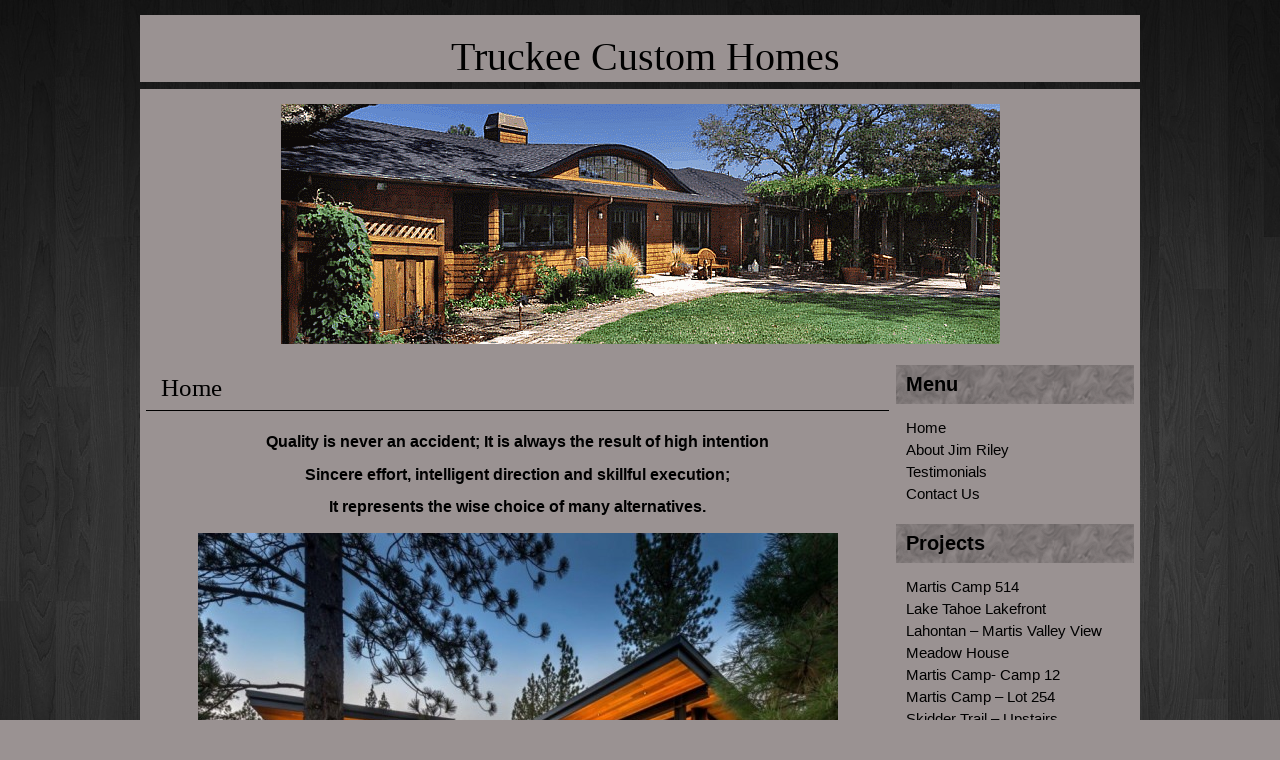

--- FILE ---
content_type: text/html; charset=UTF-8
request_url: http://www.truckeecustomhomes.com/
body_size: 28500
content:
<!doctype html>
<html lang="en-US">
<head>
<meta http-equiv="Content-Type" content="text/html; charset=UTF-8" />
<title>Truckee Custom Homes</title>
<link href="http://www.truckeecustomhomes.com/wp-content/themes/flexsqueeze150/style.css" rel="stylesheet" type="text/css" />
<link rel="shortcut icon" href="http://www.truckeecustomhomes.com/wp-content/themes/flexsqueeze150/favicon.ico" type="image/x-icon" />
<link rel="pingback" href="http://www.truckeecustomhomes.com/xmlrpc.php" />
<meta name='robots' content='max-image-preview:large' />
	<style>img:is([sizes="auto" i], [sizes^="auto," i]) { contain-intrinsic-size: 3000px 1500px }</style>
	 <!-- nextgen scrollGallery 1.8.2 --> 
		   <link rel="alternate" type="application/rss+xml" title="Truckee Custom Homes &raquo; Feed" href="http://www.truckeecustomhomes.com/feed" />
<link rel="alternate" type="application/rss+xml" title="Truckee Custom Homes &raquo; Comments Feed" href="http://www.truckeecustomhomes.com/comments/feed" />
<link rel="alternate" type="application/rss+xml" title="Truckee Custom Homes &raquo; Home Comments Feed" href="http://www.truckeecustomhomes.com/truckee-custom-homes/feed" />
<script type="text/javascript">
/* <![CDATA[ */
window._wpemojiSettings = {"baseUrl":"https:\/\/s.w.org\/images\/core\/emoji\/16.0.1\/72x72\/","ext":".png","svgUrl":"https:\/\/s.w.org\/images\/core\/emoji\/16.0.1\/svg\/","svgExt":".svg","source":{"concatemoji":"http:\/\/www.truckeecustomhomes.com\/wp-includes\/js\/wp-emoji-release.min.js?ver=6.8.2"}};
/*! This file is auto-generated */
!function(s,n){var o,i,e;function c(e){try{var t={supportTests:e,timestamp:(new Date).valueOf()};sessionStorage.setItem(o,JSON.stringify(t))}catch(e){}}function p(e,t,n){e.clearRect(0,0,e.canvas.width,e.canvas.height),e.fillText(t,0,0);var t=new Uint32Array(e.getImageData(0,0,e.canvas.width,e.canvas.height).data),a=(e.clearRect(0,0,e.canvas.width,e.canvas.height),e.fillText(n,0,0),new Uint32Array(e.getImageData(0,0,e.canvas.width,e.canvas.height).data));return t.every(function(e,t){return e===a[t]})}function u(e,t){e.clearRect(0,0,e.canvas.width,e.canvas.height),e.fillText(t,0,0);for(var n=e.getImageData(16,16,1,1),a=0;a<n.data.length;a++)if(0!==n.data[a])return!1;return!0}function f(e,t,n,a){switch(t){case"flag":return n(e,"\ud83c\udff3\ufe0f\u200d\u26a7\ufe0f","\ud83c\udff3\ufe0f\u200b\u26a7\ufe0f")?!1:!n(e,"\ud83c\udde8\ud83c\uddf6","\ud83c\udde8\u200b\ud83c\uddf6")&&!n(e,"\ud83c\udff4\udb40\udc67\udb40\udc62\udb40\udc65\udb40\udc6e\udb40\udc67\udb40\udc7f","\ud83c\udff4\u200b\udb40\udc67\u200b\udb40\udc62\u200b\udb40\udc65\u200b\udb40\udc6e\u200b\udb40\udc67\u200b\udb40\udc7f");case"emoji":return!a(e,"\ud83e\udedf")}return!1}function g(e,t,n,a){var r="undefined"!=typeof WorkerGlobalScope&&self instanceof WorkerGlobalScope?new OffscreenCanvas(300,150):s.createElement("canvas"),o=r.getContext("2d",{willReadFrequently:!0}),i=(o.textBaseline="top",o.font="600 32px Arial",{});return e.forEach(function(e){i[e]=t(o,e,n,a)}),i}function t(e){var t=s.createElement("script");t.src=e,t.defer=!0,s.head.appendChild(t)}"undefined"!=typeof Promise&&(o="wpEmojiSettingsSupports",i=["flag","emoji"],n.supports={everything:!0,everythingExceptFlag:!0},e=new Promise(function(e){s.addEventListener("DOMContentLoaded",e,{once:!0})}),new Promise(function(t){var n=function(){try{var e=JSON.parse(sessionStorage.getItem(o));if("object"==typeof e&&"number"==typeof e.timestamp&&(new Date).valueOf()<e.timestamp+604800&&"object"==typeof e.supportTests)return e.supportTests}catch(e){}return null}();if(!n){if("undefined"!=typeof Worker&&"undefined"!=typeof OffscreenCanvas&&"undefined"!=typeof URL&&URL.createObjectURL&&"undefined"!=typeof Blob)try{var e="postMessage("+g.toString()+"("+[JSON.stringify(i),f.toString(),p.toString(),u.toString()].join(",")+"));",a=new Blob([e],{type:"text/javascript"}),r=new Worker(URL.createObjectURL(a),{name:"wpTestEmojiSupports"});return void(r.onmessage=function(e){c(n=e.data),r.terminate(),t(n)})}catch(e){}c(n=g(i,f,p,u))}t(n)}).then(function(e){for(var t in e)n.supports[t]=e[t],n.supports.everything=n.supports.everything&&n.supports[t],"flag"!==t&&(n.supports.everythingExceptFlag=n.supports.everythingExceptFlag&&n.supports[t]);n.supports.everythingExceptFlag=n.supports.everythingExceptFlag&&!n.supports.flag,n.DOMReady=!1,n.readyCallback=function(){n.DOMReady=!0}}).then(function(){return e}).then(function(){var e;n.supports.everything||(n.readyCallback(),(e=n.source||{}).concatemoji?t(e.concatemoji):e.wpemoji&&e.twemoji&&(t(e.twemoji),t(e.wpemoji)))}))}((window,document),window._wpemojiSettings);
/* ]]> */
</script>
<style id='wp-emoji-styles-inline-css' type='text/css'>

	img.wp-smiley, img.emoji {
		display: inline !important;
		border: none !important;
		box-shadow: none !important;
		height: 1em !important;
		width: 1em !important;
		margin: 0 0.07em !important;
		vertical-align: -0.1em !important;
		background: none !important;
		padding: 0 !important;
	}
</style>
<link rel='stylesheet' id='wp-block-library-css' href='http://www.truckeecustomhomes.com/wp-includes/css/dist/block-library/style.min.css?ver=6.8.2' type='text/css' media='all' />
<style id='classic-theme-styles-inline-css' type='text/css'>
/*! This file is auto-generated */
.wp-block-button__link{color:#fff;background-color:#32373c;border-radius:9999px;box-shadow:none;text-decoration:none;padding:calc(.667em + 2px) calc(1.333em + 2px);font-size:1.125em}.wp-block-file__button{background:#32373c;color:#fff;text-decoration:none}
</style>
<style id='global-styles-inline-css' type='text/css'>
:root{--wp--preset--aspect-ratio--square: 1;--wp--preset--aspect-ratio--4-3: 4/3;--wp--preset--aspect-ratio--3-4: 3/4;--wp--preset--aspect-ratio--3-2: 3/2;--wp--preset--aspect-ratio--2-3: 2/3;--wp--preset--aspect-ratio--16-9: 16/9;--wp--preset--aspect-ratio--9-16: 9/16;--wp--preset--color--black: #000000;--wp--preset--color--cyan-bluish-gray: #abb8c3;--wp--preset--color--white: #ffffff;--wp--preset--color--pale-pink: #f78da7;--wp--preset--color--vivid-red: #cf2e2e;--wp--preset--color--luminous-vivid-orange: #ff6900;--wp--preset--color--luminous-vivid-amber: #fcb900;--wp--preset--color--light-green-cyan: #7bdcb5;--wp--preset--color--vivid-green-cyan: #00d084;--wp--preset--color--pale-cyan-blue: #8ed1fc;--wp--preset--color--vivid-cyan-blue: #0693e3;--wp--preset--color--vivid-purple: #9b51e0;--wp--preset--gradient--vivid-cyan-blue-to-vivid-purple: linear-gradient(135deg,rgba(6,147,227,1) 0%,rgb(155,81,224) 100%);--wp--preset--gradient--light-green-cyan-to-vivid-green-cyan: linear-gradient(135deg,rgb(122,220,180) 0%,rgb(0,208,130) 100%);--wp--preset--gradient--luminous-vivid-amber-to-luminous-vivid-orange: linear-gradient(135deg,rgba(252,185,0,1) 0%,rgba(255,105,0,1) 100%);--wp--preset--gradient--luminous-vivid-orange-to-vivid-red: linear-gradient(135deg,rgba(255,105,0,1) 0%,rgb(207,46,46) 100%);--wp--preset--gradient--very-light-gray-to-cyan-bluish-gray: linear-gradient(135deg,rgb(238,238,238) 0%,rgb(169,184,195) 100%);--wp--preset--gradient--cool-to-warm-spectrum: linear-gradient(135deg,rgb(74,234,220) 0%,rgb(151,120,209) 20%,rgb(207,42,186) 40%,rgb(238,44,130) 60%,rgb(251,105,98) 80%,rgb(254,248,76) 100%);--wp--preset--gradient--blush-light-purple: linear-gradient(135deg,rgb(255,206,236) 0%,rgb(152,150,240) 100%);--wp--preset--gradient--blush-bordeaux: linear-gradient(135deg,rgb(254,205,165) 0%,rgb(254,45,45) 50%,rgb(107,0,62) 100%);--wp--preset--gradient--luminous-dusk: linear-gradient(135deg,rgb(255,203,112) 0%,rgb(199,81,192) 50%,rgb(65,88,208) 100%);--wp--preset--gradient--pale-ocean: linear-gradient(135deg,rgb(255,245,203) 0%,rgb(182,227,212) 50%,rgb(51,167,181) 100%);--wp--preset--gradient--electric-grass: linear-gradient(135deg,rgb(202,248,128) 0%,rgb(113,206,126) 100%);--wp--preset--gradient--midnight: linear-gradient(135deg,rgb(2,3,129) 0%,rgb(40,116,252) 100%);--wp--preset--font-size--small: 13px;--wp--preset--font-size--medium: 20px;--wp--preset--font-size--large: 36px;--wp--preset--font-size--x-large: 42px;--wp--preset--spacing--20: 0.44rem;--wp--preset--spacing--30: 0.67rem;--wp--preset--spacing--40: 1rem;--wp--preset--spacing--50: 1.5rem;--wp--preset--spacing--60: 2.25rem;--wp--preset--spacing--70: 3.38rem;--wp--preset--spacing--80: 5.06rem;--wp--preset--shadow--natural: 6px 6px 9px rgba(0, 0, 0, 0.2);--wp--preset--shadow--deep: 12px 12px 50px rgba(0, 0, 0, 0.4);--wp--preset--shadow--sharp: 6px 6px 0px rgba(0, 0, 0, 0.2);--wp--preset--shadow--outlined: 6px 6px 0px -3px rgba(255, 255, 255, 1), 6px 6px rgba(0, 0, 0, 1);--wp--preset--shadow--crisp: 6px 6px 0px rgba(0, 0, 0, 1);}:where(.is-layout-flex){gap: 0.5em;}:where(.is-layout-grid){gap: 0.5em;}body .is-layout-flex{display: flex;}.is-layout-flex{flex-wrap: wrap;align-items: center;}.is-layout-flex > :is(*, div){margin: 0;}body .is-layout-grid{display: grid;}.is-layout-grid > :is(*, div){margin: 0;}:where(.wp-block-columns.is-layout-flex){gap: 2em;}:where(.wp-block-columns.is-layout-grid){gap: 2em;}:where(.wp-block-post-template.is-layout-flex){gap: 1.25em;}:where(.wp-block-post-template.is-layout-grid){gap: 1.25em;}.has-black-color{color: var(--wp--preset--color--black) !important;}.has-cyan-bluish-gray-color{color: var(--wp--preset--color--cyan-bluish-gray) !important;}.has-white-color{color: var(--wp--preset--color--white) !important;}.has-pale-pink-color{color: var(--wp--preset--color--pale-pink) !important;}.has-vivid-red-color{color: var(--wp--preset--color--vivid-red) !important;}.has-luminous-vivid-orange-color{color: var(--wp--preset--color--luminous-vivid-orange) !important;}.has-luminous-vivid-amber-color{color: var(--wp--preset--color--luminous-vivid-amber) !important;}.has-light-green-cyan-color{color: var(--wp--preset--color--light-green-cyan) !important;}.has-vivid-green-cyan-color{color: var(--wp--preset--color--vivid-green-cyan) !important;}.has-pale-cyan-blue-color{color: var(--wp--preset--color--pale-cyan-blue) !important;}.has-vivid-cyan-blue-color{color: var(--wp--preset--color--vivid-cyan-blue) !important;}.has-vivid-purple-color{color: var(--wp--preset--color--vivid-purple) !important;}.has-black-background-color{background-color: var(--wp--preset--color--black) !important;}.has-cyan-bluish-gray-background-color{background-color: var(--wp--preset--color--cyan-bluish-gray) !important;}.has-white-background-color{background-color: var(--wp--preset--color--white) !important;}.has-pale-pink-background-color{background-color: var(--wp--preset--color--pale-pink) !important;}.has-vivid-red-background-color{background-color: var(--wp--preset--color--vivid-red) !important;}.has-luminous-vivid-orange-background-color{background-color: var(--wp--preset--color--luminous-vivid-orange) !important;}.has-luminous-vivid-amber-background-color{background-color: var(--wp--preset--color--luminous-vivid-amber) !important;}.has-light-green-cyan-background-color{background-color: var(--wp--preset--color--light-green-cyan) !important;}.has-vivid-green-cyan-background-color{background-color: var(--wp--preset--color--vivid-green-cyan) !important;}.has-pale-cyan-blue-background-color{background-color: var(--wp--preset--color--pale-cyan-blue) !important;}.has-vivid-cyan-blue-background-color{background-color: var(--wp--preset--color--vivid-cyan-blue) !important;}.has-vivid-purple-background-color{background-color: var(--wp--preset--color--vivid-purple) !important;}.has-black-border-color{border-color: var(--wp--preset--color--black) !important;}.has-cyan-bluish-gray-border-color{border-color: var(--wp--preset--color--cyan-bluish-gray) !important;}.has-white-border-color{border-color: var(--wp--preset--color--white) !important;}.has-pale-pink-border-color{border-color: var(--wp--preset--color--pale-pink) !important;}.has-vivid-red-border-color{border-color: var(--wp--preset--color--vivid-red) !important;}.has-luminous-vivid-orange-border-color{border-color: var(--wp--preset--color--luminous-vivid-orange) !important;}.has-luminous-vivid-amber-border-color{border-color: var(--wp--preset--color--luminous-vivid-amber) !important;}.has-light-green-cyan-border-color{border-color: var(--wp--preset--color--light-green-cyan) !important;}.has-vivid-green-cyan-border-color{border-color: var(--wp--preset--color--vivid-green-cyan) !important;}.has-pale-cyan-blue-border-color{border-color: var(--wp--preset--color--pale-cyan-blue) !important;}.has-vivid-cyan-blue-border-color{border-color: var(--wp--preset--color--vivid-cyan-blue) !important;}.has-vivid-purple-border-color{border-color: var(--wp--preset--color--vivid-purple) !important;}.has-vivid-cyan-blue-to-vivid-purple-gradient-background{background: var(--wp--preset--gradient--vivid-cyan-blue-to-vivid-purple) !important;}.has-light-green-cyan-to-vivid-green-cyan-gradient-background{background: var(--wp--preset--gradient--light-green-cyan-to-vivid-green-cyan) !important;}.has-luminous-vivid-amber-to-luminous-vivid-orange-gradient-background{background: var(--wp--preset--gradient--luminous-vivid-amber-to-luminous-vivid-orange) !important;}.has-luminous-vivid-orange-to-vivid-red-gradient-background{background: var(--wp--preset--gradient--luminous-vivid-orange-to-vivid-red) !important;}.has-very-light-gray-to-cyan-bluish-gray-gradient-background{background: var(--wp--preset--gradient--very-light-gray-to-cyan-bluish-gray) !important;}.has-cool-to-warm-spectrum-gradient-background{background: var(--wp--preset--gradient--cool-to-warm-spectrum) !important;}.has-blush-light-purple-gradient-background{background: var(--wp--preset--gradient--blush-light-purple) !important;}.has-blush-bordeaux-gradient-background{background: var(--wp--preset--gradient--blush-bordeaux) !important;}.has-luminous-dusk-gradient-background{background: var(--wp--preset--gradient--luminous-dusk) !important;}.has-pale-ocean-gradient-background{background: var(--wp--preset--gradient--pale-ocean) !important;}.has-electric-grass-gradient-background{background: var(--wp--preset--gradient--electric-grass) !important;}.has-midnight-gradient-background{background: var(--wp--preset--gradient--midnight) !important;}.has-small-font-size{font-size: var(--wp--preset--font-size--small) !important;}.has-medium-font-size{font-size: var(--wp--preset--font-size--medium) !important;}.has-large-font-size{font-size: var(--wp--preset--font-size--large) !important;}.has-x-large-font-size{font-size: var(--wp--preset--font-size--x-large) !important;}
:where(.wp-block-post-template.is-layout-flex){gap: 1.25em;}:where(.wp-block-post-template.is-layout-grid){gap: 1.25em;}
:where(.wp-block-columns.is-layout-flex){gap: 2em;}:where(.wp-block-columns.is-layout-grid){gap: 2em;}
:root :where(.wp-block-pullquote){font-size: 1.5em;line-height: 1.6;}
</style>
<link rel='stylesheet' id='scrollGallery-css' href='http://www.truckeecustomhomes.com/wp-content/plugins/nextgen-scrollgallery/scrollGallery/css/scrollGallery.css?ver=1.8.2' type='text/css' media='screen' />
<link rel='stylesheet' id='scrollGalleryDesign-css' href='http://www.truckeecustomhomes.com/wp-content/plugins/nextgen-scrollgallery/scrollGallery/css/scrollGallery_greyDesign.css?ver=1.8.2' type='text/css' media='screen' />
<script type="text/javascript" src="http://www.truckeecustomhomes.com/wp-includes/js/jquery/jquery.min.js?ver=3.7.1" id="jquery-core-js"></script>
<script type="text/javascript" src="http://www.truckeecustomhomes.com/wp-includes/js/jquery/jquery-migrate.min.js?ver=3.4.1" id="jquery-migrate-js"></script>
<script type="text/javascript" src="http://www.truckeecustomhomes.com/wp-content/plugins/flex-feature-slider/js/jquery.cycle.all.min.js?ver=6.8.2" id="jquery-cycle-js"></script>
<script type="text/javascript" src="http://www.truckeecustomhomes.com/wp-content/themes/flexsqueeze150/js/flexscripts.js?ver=6.8.2" id="flexscripts-js"></script>
<script type="text/javascript" src="http://www.truckeecustomhomes.com/wp-content/plugins/nextgen-scrollgallery/scrollGallery/js/mootools-core-1.3.2-full-compat.js?ver=1.3.2" id="mootools-js"></script>
<script type="text/javascript" src="http://www.truckeecustomhomes.com/wp-content/plugins/nextgen-scrollgallery/scrollGallery/js/scrollGallery.js?ver=1.12" id="scrollGallery-js"></script>
<script type="text/javascript" src="http://www.truckeecustomhomes.com/wp-content/plugins/nextgen-scrollgallery/scrollGallery/js/powertools-mobile-1.1.1.js?ver=1.1.1" id="powertools-js"></script>
<link rel="https://api.w.org/" href="http://www.truckeecustomhomes.com/wp-json/" /><link rel="alternate" title="JSON" type="application/json" href="http://www.truckeecustomhomes.com/wp-json/wp/v2/pages/5" /><link rel="EditURI" type="application/rsd+xml" title="RSD" href="http://www.truckeecustomhomes.com/xmlrpc.php?rsd" />
<link rel="canonical" href="http://www.truckeecustomhomes.com/" />
<link rel='shortlink' href='http://www.truckeecustomhomes.com/' />
<link rel="alternate" title="oEmbed (JSON)" type="application/json+oembed" href="http://www.truckeecustomhomes.com/wp-json/oembed/1.0/embed?url=http%3A%2F%2Fwww.truckeecustomhomes.com%2F" />
<link rel="alternate" title="oEmbed (XML)" type="text/xml+oembed" href="http://www.truckeecustomhomes.com/wp-json/oembed/1.0/embed?url=http%3A%2F%2Fwww.truckeecustomhomes.com%2F&#038;format=xml" />


<script type="text/javascript">
jQuery(document).ready(function() {
	jQuery('#feature .feat_box:first-child').addClass('first');
	jQuery('#feature .topshadow').addClass('clearfix');
	jQuery('#feature .feat_box:first').fadeIn(1000, function() {
         jQuery('#feature .topshadow').cycle({
		fx: 'fade', 
		cleartypeNoBg: true,
		sync: 1,
		speed: 1000,
		pause: true,
								timeout: 3000 
		
	});
    });
			jQuery('#feature .topshadow div:last').remove();
   
});

</script>

<style type="text/css">
#feature div.topshadow {width:1000px;margin:0px;padding:0px;}
.topshadow .feat_box { display: none; width:970px;}
.topshadow .feat_box .first { display: block }
#pagernav {position:absolute; top:250px;z-index:350;width:980px;padding:0 10px;text-align:center;}
#pagernav li {display:inline; height:20px;width:20px;}
#pagernav li a {background: transparent url(http://www.truckeecustomhomes.com/wp-content/plugins/flex-feature-slider/images/page-nav-white.png) no-repeat center;height:20px; width:20px;display:inline-block;}
#pagernav li.activeSlide a {background: transparent url(http://www.truckeecustomhomes.com/wp-content/plugins/flex-feature-slider/images/page-nav-white-active.png) no-repeat center;}
.slidernav {width:1100px;height:30px;background-color:transparent;margin:0 -50px;position:absolute;top:250px;z-index:300;}
#prev {float:left;width:50px;height:100px;;background: url(http://www.truckeecustomhomes.com/wp-content/plugins/flex-feature-slider/images/nav-left-orange-button.png) no-repeat center right;}
#next {float:right;text-align:right;width:50px;height:100px;;background: url(http://www.truckeecustomhomes.com/wp-content/plugins/flex-feature-slider/images/nav-right-orange-button.png) no-repeat center left;}
a:active, a:focus {outline:none;}
.feat_box {width:970px;}
</style>
<!-- Typekit JS code -->
<script type="text/javascript" src="http://use.typekit.com/vwr8iec.js"></script>
<script type="text/javascript">try{Typekit.load();}catch(e){}</script>
<!-- Typekit JS code end -->

<!--[if lte IE 6]>
<link rel='stylesheet' type='text/css' href="http://www.truckeecustomhomes.com/wp-content/themes/flexsqueeze150/ie6style.php" />
<script type="text/javascript" src="http://www.truckeecustomhomes.com/wp-content/themes/flexsqueeze150/js/DD_belatedPNG_0.0.8a-min.js"></script> 
<script> DD_belatedPNG.fix('#header, #searchform, img, #feature, .topshadow, .postMeta, .commentcount, .postdate, #footer, #footerdark, .scshadow, #sidebar-top h5, li, #wp-pagenavi a, #wp-pagenavi .current, input, .subbox, .subbox2, .contentbox');</script>
<![endif]-->
<script type="text/javascript">
//<![CDATA[
jQuery(document).ready(function(){ 
	jQuery("ul.sf-menu").superfish({ 
		autoArrows: true,
		dropShadows: false,
		speed:       300, 
		delay:       500, 
		animation:   {height:'show'}
	}); 
	jQuery("#nav a").removeAttr("title"); 
}); 
//]]>
</script>

		<style type="text/css" id="wp-custom-css">
			/* Fixes for general issues */
img {
  max-width: 100%; /* Prevents images from breaking the layout */
  height: auto;
}

/* Example media query for mobile devices */
@media screen and (max-width: 768px) {
  /* Targets screen widths of 768px and smaller */
  .your-container-class {
    flex-direction: column; /* Stack elements vertically */
    width: 100%;
  }
  .your-element-class {
    width: 100%; /* Makes columns take up the full width */
  }
}
		</style>
		</head>
<body id="flex" class="home wp-singular page-template-default page page-id-5 wp-theme-flexsqueeze150">
<div id="bgwrapper">

 
 

  <div id="wrap">
<div id="header">
    <h1><a href="http://www.truckeecustomhomes.com/">Truckee Custom Homes</a></h1>    <p class="tagline"></p>
        
       </div>
<div id="feature">
<div class="topshadow">
<div class="feat_box">			<div class="textwidget"><img src="http://www.truckeecustomhomes.com/wp-content/uploads/2010/09/pic2.gif" alt="Truckee General Contractor" /></div>
		</div><div class="feat_box">			<div class="textwidget"><img src="http://www.truckeecustomhomes.com/wp-content/uploads/2015/10/187Lahontan15-slide1.jpg" >
</div>
		</div><div class="feat_box">			<div class="textwidget"><img src="http://www.truckeecustomhomes.com/wp-content/uploads/2010/09/pic3.gif" alt="Truckee General Contractor" /></div>
		</div><div class="feat_box">			<div class="textwidget"><img src="http://www.truckeecustomhomes.com/wp-content/uploads/2010/09/pic4.gif" alt="Truckee General Contractor" /></div>
		</div><div class="feat_box">			<div class="textwidget"><img src="http://www.truckeecustomhomes.com/wp-content/uploads/2015/10/187Lahontan19-slide2.jpg" ></div>
		</div><div class="feat_box">			<div class="textwidget"><img src="http://www.truckeecustomhomes.com/wp-content/uploads/2010/09/pic6.gif" alt="Truckee General Contractor" /></div>
		</div><div class="feat_box">			<div class="textwidget"><img src="http://www.truckeecustomhomes.com/wp-content/uploads/2010/09/header1.gif" alt="Truckee General Contractor" /></div>
		</div><div class="feat_box">			<div class="textwidget"><img src="http://www.truckeecustomhomes.com/wp-content/uploads/2012/11/truckee1.jpg"></div>
		</div><div class="feat_box">			<div class="textwidget"><img src="http://www.truckeecustomhomes.com/wp-content/uploads/2012/11/truckee2.jpg"></div>
		</div><div class="clear"></div>
</div>
</div>
<div id="content">
     <div class="postwrap">
  
  	        
            <div class="post">
      <div class="posthead">
        <h1>
          Home        </h1>
        <div class="clear"></div>
      </div>
      <div class="postcontent">
        <h2 style="text-align: center;">Quality is never an accident; It is always the result of high intention</h2>
<h2 style="text-align: center;">Sincere effort, intelligent direction and skillful execution;</h2>
<h2 style="text-align: center;">It represents the wise choice of many alternatives.</h2>
<p><img fetchpriority="high" decoding="async" src="http://www.truckeecustomhomes.com/wp-content/uploads/2010/09/187Lahontan15-e1444323050869.jpg" alt="187Lahontan15" width="640" height="456" class="aligncenter size-full wp-image-358" /><br />
Fine Craftsmanship Since 1992</p>
<p>California License #651143</p>
                                <div class="clear"></div>
      </div>
    </div>
        
            
      </div>
    <div id="sidebar">
    <div id="sidebar-top">
        <div class="widget widget_nav_menu"><div class="toptitle"><h5>Menu</h5></div><div class="menu-menu-container"><ul id="menu-menu" class="menu"><li id="menu-item-221" class="menu-item menu-item-type-post_type menu-item-object-page menu-item-221"><a href="http://www.truckeecustomhomes.com/home-2">Home</a></li>
<li id="menu-item-49" class="menu-item menu-item-type-post_type menu-item-object-page menu-item-49"><a href="http://www.truckeecustomhomes.com/about-jim-riley">About Jim Riley</a></li>
<li id="menu-item-45" class="menu-item menu-item-type-post_type menu-item-object-page menu-item-45"><a href="http://www.truckeecustomhomes.com/testimonials">Testimonials</a></li>
<li id="menu-item-46" class="menu-item menu-item-type-post_type menu-item-object-page menu-item-46"><a href="http://www.truckeecustomhomes.com/contact-us">Contact Us</a></li>
</ul></div></div><div class="widget widget_nav_menu"><div class="toptitle"><h5>Projects</h5></div><div class="menu-projects-container"><ul id="menu-projects" class="menu"><li id="menu-item-484" class="menu-item menu-item-type-post_type menu-item-object-page menu-item-484"><a href="http://www.truckeecustomhomes.com/martis-camp-514">Martis Camp 514</a></li>
<li id="menu-item-485" class="menu-item menu-item-type-post_type menu-item-object-page menu-item-485"><a href="http://www.truckeecustomhomes.com/lake-tahoe-lakefront">Lake Tahoe Lakefront</a></li>
<li id="menu-item-486" class="menu-item menu-item-type-post_type menu-item-object-page menu-item-486"><a href="http://www.truckeecustomhomes.com/lahontan-martis-valley-view">Lahontan &#8211; Martis Valley View</a></li>
<li id="menu-item-363" class="menu-item menu-item-type-post_type menu-item-object-page menu-item-363"><a href="http://www.truckeecustomhomes.com/meadow-house">Meadow House</a></li>
<li id="menu-item-266" class="menu-item menu-item-type-post_type menu-item-object-page menu-item-266"><a href="http://www.truckeecustomhomes.com/martis-camp-camp-12">Martis Camp- Camp 12</a></li>
<li id="menu-item-232" class="menu-item menu-item-type-post_type menu-item-object-page menu-item-232"><a href="http://www.truckeecustomhomes.com/martis-camp">Martis Camp &#8211; Lot 254</a></li>
<li id="menu-item-226" class="menu-item menu-item-type-post_type menu-item-object-page menu-item-226"><a href="http://www.truckeecustomhomes.com/skidder-trail-upstairs">Skidder Trail &#8211; Upstairs</a></li>
<li id="menu-item-368" class="menu-item menu-item-type-post_type menu-item-object-page menu-item-368"><a href="http://www.truckeecustomhomes.com/skidder-trail-downstairs">Skidder Trail &#8211; Downstairs</a></li>
<li id="menu-item-18" class="menu-item menu-item-type-post_type menu-item-object-page menu-item-18"><a href="http://www.truckeecustomhomes.com/truckee-ca">Truckee, CA</a></li>
<li id="menu-item-17" class="menu-item menu-item-type-post_type menu-item-object-page menu-item-17"><a href="http://www.truckeecustomhomes.com/novato-ca">Novato, CA</a></li>
<li id="menu-item-16" class="menu-item menu-item-type-post_type menu-item-object-page menu-item-16"><a href="http://www.truckeecustomhomes.com/tahoe-donner">Tahoe Donner</a></li>
</ul></div></div>  </div>
  <div class="clear"></div>
      
    <div id="sidebar-left">
      <div class="widget_text">			<div class="textwidget"></div>
		</div>    
    <br/>
  </div>
      <div id="sidebar-right">
    <div class="widget_text">			<div class="textwidget"></div>
		</div>  </div>
      <div id="sidebar-bottom" style="clear:both;">
    </div>
</div>
</div>
<div id="footer">
			<div id="footerdark">
    	<div id="footercontent">
    <p><!-- --> <a href="http://www.builditgreen.org/" target="blank"><img src="http://www.truckeecustomhomes.com/wp-content/uploads/2010/09/builditgreensmall.jpg"</a></br>
Phone: (530) 205-7701, jim@truckeecustomhomes.com, P.O. Box 626, Truckee, CA</br>
<a href="http://www.truckeewebdesigner.com/reno-web-design/" target="blank">Web Design</a> by Truckee Web Designer
</p>
            
			</div>

</div>
</div>
<!-- footer close -->
<div class="clear"></div>
</div>
<!-- wrap close -->
<script type="speculationrules">
{"prefetch":[{"source":"document","where":{"and":[{"href_matches":"\/*"},{"not":{"href_matches":["\/wp-*.php","\/wp-admin\/*","\/wp-content\/uploads\/*","\/wp-content\/*","\/wp-content\/plugins\/*","\/wp-content\/themes\/flexsqueeze150\/*","\/*\\?(.+)"]}},{"not":{"selector_matches":"a[rel~=\"nofollow\"]"}},{"not":{"selector_matches":".no-prefetch, .no-prefetch a"}}]},"eagerness":"conservative"}]}
</script>
<script type="text/javascript" src="http://www.truckeecustomhomes.com/wp-includes/js/comment-reply.min.js?ver=6.8.2" id="comment-reply-js" async="async" data-wp-strategy="async"></script>
</div>  

</body></html>

--- FILE ---
content_type: text/css
request_url: http://www.truckeecustomhomes.com/wp-content/themes/flexsqueeze150/style.css
body_size: 67068
content:
/*  
Theme Name: FlexSqueeze
Theme URI: http://www.flexsqueeze.com/
Description: FlexSqueeze allows you to built the ultimate blog, website or sales pages by configuring over 300 theme options. 
Version: 1.5.0
Author: Advantus Media, Inc.
Author URI: http://www.flexsqueeze.com
Tags: dark, light, two-columns, custom-colors, custom-header, theme-options, right-sidebar, threaded-comments
*/
html {margin: 0px;min-height: 100%;}.clear {clear: both;display: block;overflow: hidden;visibility: hidden;width: 0;height: 0;}.clearfix:after {clear: both;content: ' ';display: block;font-size: 0;line-height: 0;visibility: hidden;width: 0;height: 0;}.clearfix {display: inline-block;}* html .clearfix {height: 1%;}.clearfix {display: block;}body {margin:0px;padding:0px;background-color: #9A9292;min-height: 100%;background-image: url(http://www.truckeecustomhomes.com/wp-content/uploads/2010/09/1600x1200.jpg);background-repeat: repeat; background-position: center top;}a:link, a:visited, a:active, a:focus, a:hover {outline: 0;}h1, h2, h3, h4 {font-family: Georgia, Helvetica, sans-serif;}.postcontent h1 {font: bold 18px/120% Georgia, Arial, Helvetica;line-height:120%;color: #000000;}.postcontent h2 {font: bold 16px/120% Georgia, Arial, Helvetica;line-height:120%;color: #000000;}.postcontent h3 {font: bold 5px/120% Georgia, Arial, Helvetica;line-height:120%;color: #000000;}.postcontent h4 {font: bold 15px/120% Georgia, Arial, Helvetica;line-height:120%;color: #333333;}.postcontent h5 {font-size: 12px;font-weight: bold;line-height:120%;}.postcontent h6 {font-size: 11px;font-weight: bold;line-height:120%;}img {border:none;margin:0;padding:0;}.alignleft {margin-right:10px;margin-bottom:10px;float: left;}.alignright {margin-bottom:10px;margin-left:10px;float: right;}.aligncenter {display: block; margin-left: auto; margin-right: auto;margin-bottom:10px;}hr {height: 1px;border:0;width: 95%;color: #E6E6E6;background-color: #E6E6E6;}h2.pagetitle {padding:8px 8px 8px 15px;margin:0px 0px 5px 0px;background-color:#9A9292;font: normal 19px/23px Georgia;color: #000000;border: solid 1px #9A9292;}blockquote {clear:both;border: 1px solid #999999;background-color: #CCCCCC;margin:0 15px 10px 15px;padding:10px 15px;}blockquote blockquote {margin-right:5px;margin-left:0;background: #CCCCCC;}blockquote p {margin:0;padding:0 0 5px;}.postwrap a {color: #A10000; }#bgwrapper {width: 100%;margin: 0px;padding-top:15px; min-height: 100%;}#wrap {width:1000px;margin:0px auto 15px;padding:0;border: solid 0px #000000;font:17px Georgia, Arial, sans-serif;}#headerwrap {width:100%;margin: 0 0 0px 0;padding:0px;background-image: url(images/fwheaders/fade-dark-top.png);background-position: center top;background-color: #9A9292; background-repeat: repeat;border-bottom: solid 0px #000000;text-align:center;}#header {background-image: none;background-color: #9A9292;border-bottom: solid 0px #000000;margin: 0 0 0px 0; width:1000px;position: relative;height:67px;}#header a {color:#000000;text-decoration: none;}#header h3, #header h1 {font-size:40px;width:990px;font-weight:400;line-height:44px;font-family: Georgia;margin:0px;padding: 20px 0 10px 240px;text-align:center;padding-left:10px;}#logo {margin-top: 20px; } #header h3 a, #header h1 a {color: #000000;}#header h3 a:hover, #header h1 a:hover {color: #999999;text-decoration: none;}p.tagline {font-size:14px;font-weight:700;width:990px;left:20px;color: #000000;margin:0;float:left;padding: 0 0 0 240px;text-align:center;padding-left:10px;}#navwrap {width:100%;text-align:center; padding:0px;margin: 0 0 0px 0;background: url(images/navssbg.png) left top repeat;background-color: #9A9292;text-align:center;}#navwrap #nav {background: url(images/navssbg.png) left top repeat;background-color: #9A9292;padding-left:10px;border-bottom: solid 0px #000000;margin: 0 0 0px 0;width:992px;padding-left: 8px; text-align:left;}.sf-menu, .sf-menu * {margin:0;padding:0;list-style:none;}ul.sf-menu {line-height:1.0;}.sf-menu ul {position:absolute;top:-999em;width:150px; ;} .sf-menu ul ul {;}.sf-menu ul li {width:100%;}.sf-menu li:hover {visibility:inherit; }.sf-menu li {float:left;position:relative;z-index:10;}.sf-menu a {display:block;position:relative;font-size: 13px;font-weight: normal;font-family: Georgia, Arial, Helvetica;line-height: 33px;white-space: pre;}.sf-menu li li a {font-size: 12px;font-family: Arial, Arial, Helvetica;}.sf-menu ul a { white-space: normal;}.sf-menu li:hover ul, .sf-menu li.sfHover ul {left:-1px;top:33px; z-index:99;}ul.sf-menu li:hover li ul, ul.sf-menu li.sfHover li ul {top:-999em;}#navwrap #nav ul.sf-menu li:hover, #navwrap #nav ul.sf-menu li.sfHover * { z-index:1000;}ul.sf-menu li li:hover ul, ul.sf-menu li li.sfHover ul {left:150px; top:-1px;}ul.sf-menu li li:hover ul li, ul.sf-menu li li.sfHover ul li {left:1px; }ul.sf-menu li ul {background-color:#000000;width:152px;}ul.sf-menu ul li {width:150px;margin-left:1px; }ul.sf-menu li li:hover li ul, ul.sf-menu li li.sfHover li ul {top:-999em;}ul.sf-menu li li li:hover ul, ul.sf-menu li li li.sfHover ul {left:150px;top:-1px;}#navwrap #nav ul.sf-menu li.sfHover li.sfHover li, #navwrap #nav ul.sf-menu li.sfHover li.sfHover li {margin:0px;padding:0px;}.sf-menu {float:left;margin-bottom:0px;}.sf-menu a {padding: 0px;margin-right: 1px;height:33px;background: url(images/navssleft.png) left top no-repeat;background-color: #9A9292;text-decoration: none;}.sf-menu li li a {margin:0px;}.sf-menu li a span {display: block;margin-left: 11px;padding-left: 1px;padding-right: 13px;line-height: 33px;padding-bottom:0px;color: #000000;background: url(images/navssright.png) right top no-repeat;line-height: 26px;padding-top:7px;background-color: #9A9292;text-decoration: none;}.sf-menu li li a span {display: block;padding-bottom:0px;}.sf-menu a, .sf-menu a:visited{ color: #000000;}.sf-menu li li {color:#CCCCCC;background:#1F242C;border-bottom:1px solid #000000;}.sf-menu li li a:hover span {background-color:transparent;}.sf-menu li li li:first-child {border-top:1px solid #000000;}.sf-menu li li li {background:#1F242C;}.sf-menu a:focus, .sf-menu a:hover, .sf-menu a:active, .sf-menu li.sfHover a {background-position: left -33px;text-decoration: none;background-color: #9A9292;cursor: pointer; outline:0;color: #787878;}.sf-menu a:focus span, .sf-menu a:hover span, .sf-menu a:active span, .sf-menu li.sfHover a span {background-position: right -33px;color: #787878;background-color: #9A9292;padding-top:0px;line-height:33px;}.sf-menu ul a:focus span, .sf-menu ul a:hover span, .sf-menu ul a:active span, .sf-menu li.sfHover ul a span {line-height:normal;}.sf-menu li li a span, .sf-menu li.current_page_item li a span, .sf-menu li.current-menu-item li a span {background-color: transparent;}.sf-menu li.current_page_item a:hover, .sf-menu li.current-menu-item a:hover {color: #787878;background-color: #9A9292;}.sf-menu li.current_page_item a:hover span, .sf-menu li.current-menu-item a:hover span {background-color: #9A9292;}.sf-menu li li.current_page_item a:hover span, .sf-menu li.current_page_item li a:hover span, .sf-menu li li.current-menu-item a:hover span, .sf-menu li.current-menu-item li a:hover span {background-color: transparent;}.sf-menu li.current_page_item a, .sf-menu li.current_page a, .sf-menu li.current-menu-item a {background-position: left -33px;background-color: #9A9292;}.sf-menu li.current_page_item a span, .sf-menu li.current-menu-item a span {background-position: right -33px;color: #787878;background-color: #9A9292; padding-top:0px;line-height:33px;}.sf-menu li li a span, .sf-menu li li a:visited span {color:#CCCCCC;} .sf-menu li.current_page_item li a span, .sf-menu li.current-menu-item li a span {color: #CCCCCC;}.sf-menu li:hover a span, .sf-menu li.sfHover a span{color: #787878;}.sf-menu li:hover li a span, .sf-menu li.sfHover li a span {color: #CCCCCC;} .sf-menu li.sfHover a, .sf-menu li.sfHover a span {background-color: #9A9292;}.sf-menu li.sfHover li a, .sf-menu li.sfHover li a span {background-color: #1F242C;}.sf-menu li li a:focus, .sf-menu li li a:hover, .sf-menu li li a:active {background: #3D4A57; outline:0;color:#FFFFFF;}.sf-menu li li a:focus span, .sf-menu li li a:hover span, .sf-menu li li a:active span {color:#FFFFFF;background: transparent;}.sf-menu li li.current_page_item a, .sf-menu li.current_page_item li a, .sf-menu li li.current-menu-item a, .sf-menu li.current-menu-item li a { background-image: none; background-color: #1F242C;}.sf-menu li li.current_page_item a:hover, .sf-menu li.current_page_item li a:hover, .sf-menu li li.current-menu-item a:hover, .sf-menu li.current-menu-item li a:hover { background-image: none; background-color: #3D4A57;}.sf-menu li li.current_page_item, .sf-menu li li.current-menu-item , .sf-menu li li.current_page_item a, .sf-menu li li.current-menu-item a, .sf-menu li li.current_page_item a span, .sf-menu li li.current-menu-item a span{background-color: #62768C;}.sf-menu li li.current_page_item .children a, .sf-menu li li.current_page_item .children a span, .sf-menu li li.current-menu-item .children a, .sf-menu li li.current-menu-item .children a span{background-color: #1F242C;}.sf-menu li li.current_page_item .sub-menu a, .sf-menu li li.current_page_item .sub-menu a span, .sf-menu li li.current-menu-item .sub-menu a, .sf-menu li li.current-menu-item .sub-menu a span{background-color: #1F242C;}.sf-menu li li.current_page_item .children a:hover, .sf-menu li li.current_page_item .children a:hover span, .sf-menu li li.current-menu-item .children a:hover, .sf-menu li li.current-menu-item .children a:hover span{background-color: #3D4A57;}.sf-menu li li.current_page_item .sub-menu a:hover, .sf-menu li li.current_page_item .sub-menu a:hover span, .sf-menu li li.current-menu-item .sub-menu a:hover, .sf-menu li li.current-menu-item .sub-menu a:hover span{background-color: #3D4A57;}.sf-menu li li.current_page_item a:hover, .sf-menu li li.current-menu-item a:hover {color:#CCCCCC;}.sf-menu li:hover, .sf-menu li.sfHover {outline:0;color: #787878;} .sf-menu li:hover li, .sf-menu li.sfHover li, .sf-menu li.sfHover li {background: #1F242C; outline:0;color:#CCCCCC;}.sf-menu li.sfHover li a:hover {color: #FFFFFF;}.sf-menu li ul li a, .sf-menu li ul li a span {background-image:none;}.sf-menu li li a {padding: 9px 0px;width:150px;height:100%;}.sf-menu li li a span, .sf-menu li li a:hover span {line-height: normal;} span.sf-sub-indicator {top:1.05em; }a > span.sf-sub-indicator {top:11px;top: 14px;}li.sfHover a > .sf-sub-indicator {top:10px;} li.current_page_item a > .sf-sub-indicator {top:10px;}ul ul a > span.sf-sub-indicator {top:10px;}.sf-menu a.sf-with-ul {padding-right: 0em !important;min-width:1px; }.sf-menu a.sf-with-ul span {padding-right:23px;}.sf-menu a.sf-with-ul span.sf-sub-indicator {position:absolute;display:block;padding:0px;right:10px;width:10px;height:10px;text-indent: -999em;overflow:hidden;background:transparent url('images/arrows-white.png') no-repeat -10px -100px; }.sf-menu ul a.sf-with-ul span.sf-sub-indicator { right: .5em; top: 10px;}a > span.sf-sub-indicator {background-position: 0 -100px; }a:focus > .sf-sub-indicator,a:hover > .sf-sub-indicator,a:active > .sf-sub-indicator,li:hover > a > .sf-sub-indicator,li.sfHover > a > .sf-sub-indicator {background-position: -10px -100px; }.sf-menu ul a.sf-with-ul span.sf-sub-indicator { background-position:-10px 0; }.sf-menu ul a.sf-with-ul > span.sf-sub-indicator { background-position:0 0; }.sf-menu ul a:focus > .sf-sub-indicator, .sf-menu ul a:hover > .sf-sub-indicator, .sf-menu ul a:active > .sf-sub-indicator, .sf-menu ul li:hover > a > .sf-sub-indicator, .sf-menu ul li.sfHover > a > .sf-sub-indicator { background-position: -10px 0;}#secondary-navwrap {width:100%;text-align:center; padding:0px;margin: 0 0 0px 0; background-image:none;background-color: #555555;text-align:center;}#secondary-nav {background-color: #555555;padding-left:0px;border-bottom: solid 0px #000000;margin: 0 0 0px 0;width:992px;padding-left: 8px; text-align:left; }#secondary-nav .sf-menu ul {width:150px; } #secondary-nav ul.sf-menu {float:left;}#secondary-navwrap #secondary-nav ul.sf-menu li:hover, #secondary-navwrap #secondary-navul.sf-menu li.sfHover *{ z-index:999;}#secondary-nav .sf-menu li li a {font-size: 12px;font-family: Arial, Arial, Helvetica;}#secondary-nav ul.sf-menu li li:hover ul, #secondary-nav ul.sf-menu li li.sfHover ul {left:150px; top:-1px;}#secondary-nav ul.sf-menu li li:hover ul li, #secondary-nav ul.sf-menu li li.sfHover ul li {left:1px; }#secondary-nav ul.sf-menu li ul {background-color:#000000;width:152px;}#secondary-nav ul.sf-menu ul li {width:150px;margin-left:1px; }#secondary-nav ul.sf-menu li li li:hover ul, #secondary-nav ul.sf-menu li li li.sfHover ul {left:150px;top:-1px;}#secondary-nav ul.sf-menu li li:hover ul li, #secondary-nav ul.sf-menu li li.sfHover ul li {left:0px; }#secondary-nav ul.sf-menu {line-height:1.0;}#secondary-nav .sf-menu li:hover ul, #secondary-nav .sf-menu li.sfHover ul {left:-1px;top:33px; }#secondary-nav .sf-menu a {display:block;position:relative;font-size: 12px;font-weight: normal;font-family: Arial, Arial, Helvetica;line-height: 33px;white-space: pre;padding: 0 8px;height:33px;background-color: #555555;text-decoration: none;background-image:none;margin:0px;}#secondary-nav .sf-menu a:hover {background-color: #A10000;}#secondary-nav .sf-menu a, #secondary-nav .sf-menu a:visited{ color: #FFFFFF;}#secondary-nav .sf-menu li li {color:#CCCCCC;background-color:#1F242C;border-bottom:1px solid #000000;}#secondary-nav .sf-menu li li li:first-child {border-top:1px solid #000000;}#secondary-nav .sf-menu li li li {background:#1F242C;}#secondary-nav .sf-menu a:focus, #secondary-nav .sf-menu a:hover, #secondary-nav .sf-menu a:active, #secondary-nav .sf-menu li.sfHover a {background-color: #A10000;color: #FFFFFF;}#secondary-nav .sf-menu li.current_page_item a:hover, #secondary-nav .sf-menu li.current-menu-item a:hover {color: #FFFFFF;background-color: #A10000;} #secondary-nav .sf-menu li.current_page_item a, #secondary-nav .sf-menu li.current_page a, #secondary-nav .sf-menu li.current-menu-item a {background-position: left -30px;background-color: #A10000;}#secondary-nav .sf-menu li.sfHover a {background-color: #A10000;}#secondary-nav .sf-menu li.sfHover li a {background-color: #1F242C;color:#CCCCCC;}#secondary-nav .sf-menu li li a:focus, #secondary-nav .sf-menu li li a:hover, #secondary-nav .sf-menu li li a:active {background-color: #3D4A57; color:#FFFFFF;}#secondary-nav .sf-menu li li.current_page_item a, #secondary-nav .sf-menu li.current_page_item li a, #secondary-nav .sf-menu li li.current-menu-item a, #secondary-nav .sf-menu li.current-menu-item li a { background-color: #1F242C;}#secondary-nav .sf-menu li li.current_page_item a:hover, #secondary-nav .sf-menu li.current_page_item li a:hover, #secondary-nav .sf-menu li li.current-menu-item a:hover, #secondary-nav .sf-menu li.current-menu-item li a:hover { background-color: #3D4A57;}#secondary-nav .sf-menu li li.current_page_item, #secondary-nav .sf-menu li li.current-menu-item , #secondary-nav .sf-menu li li.current_page_item a, #secondary-nav .sf-menu li li.current-menu-item a, #secondary-nav .sf-menu li li.current_page_item a span, #secondary-nav .sf-menu li li.current-menu-item a span{background-color: #62768C;}#secondary-nav .sf-menu li li.current_page_item .children a, #secondary-nav .sf-menu li li.current_page_item .children a span, #secondary-nav .sf-menu li li.current-menu-item .children a, #secondary-nav .sf-menu li li.current-menu-item .children a span{background-color: #1F242C;}#secondary-nav .sf-menu li li.current_page_item .sub-menu a, #secondary-nav .sf-menu li li.current_page_item .sub-menu a span, #secondary-nav .sf-menu li li.current-menu-item .sub-menu a, #secondary-nav .sf-menu li li.current-menu-item .sub-menu a span{background-color: #1F242C;}#secondary-nav .sf-menu li li.current_page_item .children a:hover, #secondary-nav .sf-menu li li.current_page_item .children a:hover span, #secondary-nav .sf-menu li li.current-menu-item .children a:hover, #secondary-nav .sf-menu li li.current-menu-item .children a:hover span{background-color: #3D4A57;}#secondary-nav .sf-menu li li.current_page_item .sub-menu a:hover, #secondary-nav .sf-menu li li.current_page_item .sub-menu a:hover span, #secondary-nav .sf-menu li li.current-menu-item .sub-menu a:hover, #secondary-nav .sf-menu li li.current-menu-item .sub-menu a:hover span{background-color: #3D4A57;}#secondary-nav .sf-menu li li.current_page_item a:hover, #secondary-nav .sf-menu li li.current-menu-item a:hover {color:#CCCCCC;}#secondary-nav .sf-menu li:hover, #secondary-nav .sf-menu li.sfHover {color: #CCCCCC;} #secondary-nav .sf-menu li:hover li, #secondary-nav .sf-menu li.sfHover li, #secondary-nav .sf-menu li.sfHover li {background: #1F242C; color:#CCCCCC;}#secondary-nav .sf-menu li.sfHover li a:hover {color: #FFFFFF;}#secondary-nav .sf-menu li li a {padding: 0px 8px;width:134px;height:100%;line-height:30px;}#secondary-nav a > span.sf-sub-indicator { top:11px;}#secondary-nav li.sfHover a > .sf-sub-indicator, #secondary-nav li.current_page_item a > .sf-sub-indicator, #secondary-nav ul ul a > span.sf-sub-indicator {top:11px;}#secondary-nav .sf-menu a.sf-with-ul {padding-right: 25px !important;min-width:1px; }#secondary-nav .sf-menu ul a.sf-with-ul {padding-right: 8px !important;}#secondary-nav .sf-menu a.sf-with-ul span.sf-sub-indicator {background:transparent url('images/arrows-white.png') no-repeat -10px -100px;; }#secondary-nav .sf-menu ul a.sf-with-ul span.sf-sub-indicator { right: .5em; top: 10px;}#secondary-nav .sf-menu ul a.sf-with-ul span.sf-sub-indicator { background-position:-10px 0; }#secondary-nav .sf-menu ul a.sf-with-ul > span.sf-sub-indicator { background-position:0 0; }#secondary-nav .sf-menu ul a:focus > .sf-sub-indicator, #secondary-nav .sf-menu ul a:hover > .sf-sub-indicator, #secondary-nav .sf-menu ul a:active > .sf-sub-indicator, #secondary-nav .sf-menu ul li:hover > a > .sf-sub-indicator, #secondary-nav .sf-menu ul li.sfHover > a > .sf-sub-indicator { background-position: -10px 0; }#secondary-nav .sf-menu li {z-index:8;}#secondary-nav .sf-menu li:hover ul, #secondary-nav .sf-menu li.sfHover ul {z-index:90;}#secondary-nav .sf-menu a.sf-with-ul span.sf-sub-indicator {right:10px;}.headwidget {float:right;}#header #searchform {width: 242px;height: 31px;background: url(images/searchboxes/topmesh.png) left 0px no-repeat;position: absolute;top: 0px;right: 15px;}*:first-child+html #header #searchform { padding: 0px 0;}* html #header #searchform { padding: 5px 0;}* html #header #searchbox { margin-top: 0px;}#header #searchbox {margin-left: 28px;margin-top:6px;margin-bottom: 3px;width: 140px;background: none;border: none;color: #FFFFFF;font-size: 11px;}#header #searchbutton {width: 50px;background: none;border: none;margin-left:10px;}#header #searchbutton:hover {cursor: pointer;}#sidebar-top #searchform2, #sidebar-bottom #searchform2 {width: 225px;padding:8px;}#sidebar-top input#searchbox2, #sidebar-bottom input#searchbox2 {width: 110px;padding:2px;}#sidebar-top input#searchbutton2, #sidebar-bottom input#searchbutton2 {width: 100px;padding: 2px 0;color: #000000;background: #9A9292 url(images/form-btn-bg.png) no-repeat center;border: 1px solid #9A9292;cursor:pointer;}#sidebar-top input#searchbutton2:hover, #sidebar-bottom input#searchbutton2:hover {background-image:none;}#sidebar-top #s, #sidebar-bottom #s {margin: 20px 0 5px 0;width: 240px;}#sidebar-left #searchform2{width: 120px;padding:8px;}#sidebar-left input#searchbox2 {width: 20px;padding:2px;}#sidebar-left input#searchbutton2 {width: 75px;padding: 2px 0;color: #000000;background: #9A9292 url(images/form-btn-bg.png) no-repeat center;border: 1px solid #9A9292;cursor:pointer;}#sidebar-left input#searchbutton2:hover {background-image:none;}#sidebar-left #s {margin: 20px 0 5px 0;width: 120px;}#sidebar-right #searchform2 {width: 130px;}#sidebar-right input#searchbox2 {width: 30px;padding:2px;}#sidebar-right input#searchbutton2 {width: 75px;padding: 2px 0;color: #000000;background: #9A9292 url(images/form-btn-bg.png) no-repeat center;border: 1px solid #9A9292;cursor:pointer;}#sidebar-left input#searchbutton2:hover {background-image:none;}#sidebar-right #s {margin: 20px 0 5px 0;width: 130px;}#header .headerwidget {width:500px;height:70px;position: absolute;top:50px;right:10px;text-align:right;color: #FFFFFF;font: normal 13px/17px Arial, Helvetica, Georgia;}#header .headerwidget a {color: #FF9900;}#header .headerwidget a:hover {color: #FFFFFF;}.headerwidget p {padding-top:0px;margin-top:0px;}p.headtitle {color: #FFFFFF;font-weight: bold;padding-right:8px;padding-top:0px;margin-top:0px;}p.headtitle a {color: #FFFFFF;}p.headtitle a:hover {color: #999999;}#rssfeeds {width:300px;height: 70px;position: absolute;padding-top: 0px;bottom:0px;right:22px;color: #FFFFFF;}#rssicon {float:right;margin-left:5px;}#rssfeeds a {color: #FFFFFF;text-decoration:underline;}#rssfeeds a:hover {color: #999999;}#rssfeeds p {line-height:16px;margin:0;padding:27px 0px 0 0;text-align: right;}#feature {background-color: #9A9292;width: 1000px;clear:both;color: #999999;padding-bottom:10px;margin:0px 0 0px 0;height: 260px;}#feature .topshadow {width: 1000px;}#feature h2 {padding:0px;margin:0px 0px 10px 0px;color: #FFFFFF;font-family: Georgia, Arial, Helvetica;font-size: 18px;}#feature a, #feature a:visited, #feature a:active {color: #CCCCCC;}#feature a:hover {color: #FFFFFF;}#feature .textwidget {padding:0px;color: #999999;}#feature ul {list-style-type:none;padding:0px; }#feature ul.children {margin:3px 0 0px 0;padding: 0px 0px 3px 0px;border:none;}#feature ul.children li{padding-bottom: 0px;}#feature ul li{list-style-type:none;background:url(images/liarrow.png) no-repeat left top; padding-left:10px;padding-bottom:3px;}#feature ul li a {text-decoration:none;}.feat_box {padding:15px 15px 15px 15px;margin:0px;width: 950px;float: left;}#content {width:995px;position:relative;float:left;color: #000000;background-color: #9A9292;padding:5px 0px 0px 5px;margin: 0 0 0px 0;}.post a:link, .post a:visited, .post a:active {text-decoration:none;color: #6E2716;border:0;outline: 0;}.post a:hover {text-decoration:underline;color: #4D170F;border:0;outline: 0;}.posthead h1, .posthead h2 {margin:0px;text-align: left;padding:8px 8px 8px 15px;background-color: #9A9292;font: normal 25px/29px Georgia;border-bottom: solid 1px #000000;}.postwrap {float:left;width:745px;padding:0px 0px 0px 0px;margin-bottom:5px;}.post {background-color: #9A9292;margin-bottom:5px;padding:0px;border: solid 1px #9A9292;}.postwrap p {line-height:140%;}.posthead {padding-bottom:0px;position:relative;clear:left;margin-bottom: 0px;}#content .posthead h1, #content .posthead h1 a, #content .posthead h2, #content .posthead h2 a {color: #000000;}#content .posthead h1 a:hover, #content .posthead h2 a:hover, #content .postMeta a:hover {text-decoration: none;color: #7A7A7A;}.postMeta {background-color: #FFFFFF;color: #666666;margin:0px;padding:5px 15px 5px 15px;font-size: 11px;height:20px;display:none;}.postMeta a, .postMeta a:link, .postMeta a:visited, .postMeta a:active {text-decoration: none;color: #666666;}#content .postMeta a:hover {text-decoration: underline;color: #666666;}div.commentcount {padding-left: 24px;background: url(images/comment.png) left top no-repeat;text-decoration: none;padding-top: 3px;padding-bottom: 3px;float:right;}div.postdate {padding-left: 24px;background: url(images/date.png) left top no-repeat;text-decoration: none;padding-top: 3px;padding-bottom: 3px;float:left;}#content .postcontent {padding:8px 15px 10px 15px;line-height: 140%;color: #000000;}#content .postcontent a {text-decoration: none;}pre {background-color: #F9F8E3;border: 1px dotted #999;padding: 0px 8px 15px 8px;margin:0 15px 10px 15px;}.more-link {font-weight:700;margin-top:15px;height: 16px;width: 300px;display: block;}.Note {margin:0px;padding:0px;font-size:11px;}#content ul.Note li a, #content ul.Note li a:link, #content ul.Note li a:visited {color: #000000;}ul.Note {margin-top:0px;padding:5px;}.Note li {list-style-type:none;padding:2px 0 2px 15px;}.NoteRss {background:url(images/NoteRss.png) no-repeat left 2px;display:inline;margin-left:5px;}.NoteTrackBack {background:url(images/NoteTrackBack.gif) no-repeat left 2px;display:inline;margin-left:10px;}.comment-wrap { padding-left:10px;padding-right:10px;padding-top: 10px;padding-bottom: 10px;display: block;}.commentdate {padding-left:0;}#commentlist li p {margin-bottom:8px;line-height: 120%;padding:0;}.commentlist li.alt .commenttext {clear: both;}.commentname {margin:0;padding:5px 5px 5px 0;}.commentinfo {clear:both;}.commenttext {clear:both;padding-top: 10px;display:block;margin-bottom: 0px;}.comment-wrap blockquote, .comment-wrap blockquote blockquote {margin-bottom:10px;margin-top: 8px;background: url(images/comments-lighter.png) no-repeat top left;border: 1px solid #000;}.commenttext p {margin:0;padding:0 0 10px 0;}#commentform #submit {color: #FFFFFF;font-family:Arial, Helvetica;font-size:14px;font-weight:700;border:1px solid #000;display:block;margin:0;padding:4px;background-color: #9A9292;}#commentform input, #commentform textarea {padding:5px;background-color: #F9F7F2;border: solid 1px #D7CAB5;color: #000000;}#commentform textarea {width: 98%;}p.meta {margin: 0 0 5px 0;padding: 0px;float: left;}p.meta a {text-decoration: none;}p.approval {font-style: italic;clear: left;}p.commenttitle {font: 18px Georgia, "Times New Roman", Times, serif;margin-top: 0px;padding-top: 0px;} #sidebar {float:right;width:240px;margin-top:0px;position:relative;padding-right: 0px;margin-bottom: 15px;margin-left:5px;margin-right:5px;}#left-sidebar {float:left;width:160px;margin-top:0px;position:relative;padding-left: 0px;margin-bottom: 15px;margin-left:0px;margin-right:5px;}#sidebar ul, #left-sidebar ul, #feature ul{margin: 0px;padding: 0 0 0 8px;}#sidebar-top, #sidebar-bottom {width: 240px;padding:0px;color: #000000;font-family: Georgia, Arial, Helvetica;font-size: 15px;}#left-sidebar-top {width: 160px;padding:0px;color: #000000;font-family: Georgia, Arial, Helvetica;font-size: 15px;}#sidebar-bottom { padding-top:10px ;}#sidebar-top h5, #sidebar-bottom h5, #left-sidebar-top h5 {margin:0px;padding: 8px 8px 8px 10px;color: #000000;font-family: Georgia, Arial, Helvetica;font-size: 20px;background: url(images/sidebars/swirls-dark.png) repeat-x -20px center;background-color: #9A9292;border-bottom: solid 1px #9A9292;text-transform: none;letter-spacing: 0px;text-align: left;}#sidebar-top a, #sidebar-top a:visited, #sidebar-top a:active, #sidebar-bottom a, #sidebar-bottom a:visited, #sidebar-bottom a:active, #left-sidebar-top a, #left-sidebar-top a:visited, #left-sidebar-top a:active {color: #000000;}#sidebar-top a:hover, #sidebar-bottom a:hover, #left-sidebar-top a:hover{color: #660000;}#sidebar-top .textwidget, #sidebar-bottom .textwidget, #left-sidebar-top .textwidget {padding:10px;color: #000000;}#sidebar-top ul, #sidebar-bottom ul, #left-sidebar-top ul {list-style-type:none;padding:10px; }#sidebar-top ul ul, #sidebar-bottom ul ul, #left-sidebar-top ul ul{padding:0px; }#sidebar-top .widget, #sidebar-bottom .widget, #left-sidebar-top .widget {margin:0px 0px 5px 0px;background-color: #9A9292;border: solid 1px #9A9292;}#sidebar-top ul.children li, #sidebar-bottom ul.children li, #left-sidebar-top ul.children li {padding-bottom: 0px;}#sidebar-top ul li, #sidebar-bottom ul li, #left-sidebar-top ul li {list-style-type:none;background: none; padding-left:0px;line-height: 120%;margin:4px 0 4px 0;}#sidebar-top ul li a, #sidebar-bottom ul li a, #left-sidebar-top ul li a {text-decoration:none;}#sidebar-left a, #sidebar-left a:visited, #sidebar-left a:active, #sidebar-right a, #sidebar-right a:visited, #sidebar-right a:active {color: #666666;text-decoration: none;}#left-sidebar #sidebar-left, #sidebar #sidebar-left, #sidebar #sidebar-right {color: #666666;}#sidebar-left a:hover, #sidebar-right a:hover {color: #9A9292;}#sidebar-left {float:left;width: 120px;padding:0 4px 0 4px;font-family: Arial, Arial, Helvetica;font-size: 12px;}#sidebar-left h5, #sidebar-right h5 {margin:8px 0px 10px 0px;padding-left: 5px;float:left;width:100%;color: #9A9292;border-bottom: solid 1px #999999;font-family: Arial, Arial, Helvetica;font-size: 15px;text-transform: uppercase;letter-spacing: 0px;text-align: left;}#sidebar-right {float:right;width: 130px;padding:0 4px 0 4px;font-family: Arial, Arial, Helvetica;font-size: 12px;}#sidebar-left ul , #sidebar-right ul {padding-left:5px;}#sidebar-left ul ul, #sidebar-right ul ul{padding-left:2px;}#sidebar-right ul li, #sidebar-left ul li {background:url(images/liarrow-dark.png) no-repeat left 0px; padding:0 0 0px 8px;list-style:none;margin:0;width:95%;line-height: 140%;}#sidebar-left li, #sidebar-right li {float:left;width:100%;list-style:none;}#sidebar-top h5 a.rsswidget, #sidebar #sidebar-bottom h5 a.rsswidget, #left-sidebar #sidebar-bottom h5 a.rsswidget, #left-sidebar-top h5 a.rsswidget {color: #000000;text-decoration: none;}#sidebar-left h5 a.rsswidget, #sidebar-bottom h5 a.rsswidget, #sidebar-right h5 a.rsswidget {color: #9A9292;text-decoration: none;}#sidebar .rsswidget img, #left-sidebar .rsswidget img {float: left;margin-top: 2px;margin-right: 7px;}#footer {float:left;width: 1000px;background-color: #9A9292;color: #000000;font:17px Georgia, Arial, sans-serif;padding:0px;margin: 0px;}#squeeze #footer {width: 650px;background-color: #F0F0F0;color: #A3A3A3;text-align:center;border: none;}#footer a:link, #footer a:visited, #footer a:hover, #footer a:active, #footer a:focus {color: #000000;text-decoration:none;}#squeeze #footer a:link, #squeeze #footer a:visited, #squeeze #footer a:active, #squeeze #footer a:focus {color: #A3A3A3;text-decoration:none;}#squeeze #footer a:hover {text-decoration:underline;}#footerdark {float:left;width: 1000px;padding:7px 0 25px 0;}#footercontent {width: 1000px;margin:0 auto;}#footerdark, #footerdark p {text-align: center;}#squeeze #footerdark {width: 650px;background: none;}#footer .topshadow {padding-bottom:20px;width: 1000px;margin:0 auto;}#footer p {padding:10px 0 0 15px;margin:0px;}#footerdark p {padding-right: 15px;}#footerfeature {width: 1000px;color: #E0E0E0;background-color: #A10000;}#footerfeature .textwidget p {padding: 0;margin: 8px 0;}#footerfeature h2 {padding:0px;margin:0px 0px 10px 0px;color: #FFCC00;font-family: Arial, Arial, Helvetica;font-size: 21px;}#footerfeature .textwidget {padding:0px;color: #000000;}#footerfeature a:link, #footerfeature a:visited, #footerfeature a:hover, #footerfeature a:active, #footerfeature a:focus {color: #FFCC00;}#footer ul {list-style-type:none;padding:0px; }#footer ul.children {margin:3px 0 0px 0;padding: 0px 0px 3px 0px;border:none;}#footer ul.children li{padding-bottom: 0px;}#footer ul li{list-style-type:none;background: none; padding-left:0px;padding-bottom:3px;}#footer ul li a {text-decoration:none;}.foot_box {padding:15px 15px 15px 15px;margin:0px;width: 460px;float: left;}.wp-caption {border: 1px solid #ddd;text-align: center;background-color: #f3f3f3;padding-top: 4px;margin: 10px;-moz-border-radius: 3px;-khtml-border-radius: 3px;-webkit-border-radius: 3px;}.wp-caption img {margin: 0;padding: 0;border: 0 none;}.wp-caption p.wp-caption-text {font-size: 11px;line-height: 120%;padding: 0 4px 5px;margin: 0;}#wp-calendar {width:100%;border-collapse:collapse;margin:0;padding:0;background: #FFFFFF;}#sidebar-left #wp-calendar, #sidebar-right #wp-calendar {float:left;}#wp-calendar caption {padding: 5px 0 5px 8px;text-align:left;font-family: Arial, Arial, Helvetica;font-size: 15px;font-weight: bold;color: #9A9292;text-transform: uppercase;letter-spacing: 0px;}#wp-calendar td {text-align:center;padding-top:2px;padding-bottom:2px;line-height:15px;}#wp-calendar th {background-color: #9A9292;color: #FFFFFF;}#wp-calendar tbody {border-right: 1px solid #D8D8D8;border-left: 1px solid #D8D8D8;}#content #sidebar #wp-calendar a {font-weight:700;color: #FFFFFF;text-decoration:none;display:block;border-style:none;margin:0;padding:0;background-color: #9A9292;}#content #sidebar #wp-calendar a:hover {font-weight:700;color: #999999;text-decoration:none;border-style:none;margin:0;padding:0;}#wp-calendar tfoot, #wp-calendar tfoot .pad {background-color: #9A9292;}#wp-calendar tfoot a:hover {text-decoration:underline;}#wp-calendar tfoot a {display:block;padding:2px 0;color: #FFFFFF;text-decoration: none;}#wp-calendar tfoot td {padding:4px 0;}#wp-calendar thead {border-right: 1px solid #9A9292;border-left: 1px solid #9A9292;}#wp-calendar tfoot {border-right: 1px solid #9A9292;border-left: 1px solid #9A9292;}#credit {font: 11px Arial, Helvetica;padding: 8px;width:1000px;margin: 0 auto;text-align:center;}form {margin:0;padding:0;}#rss a {color: #000000;line-height: 20px;}#rss a:hover {color: #000000;text-decoration: none;}.clearer {clear: both;float: none;}#nextprevious {padding: 5px 0;margin-bottom:15px;float:left;width: 95%;text-align: center;}img.avatar {float:right;border:solid 2px #000;}div.vcard a {font-weight:bold;}ol li div.comment-meta { font-size:9px; margin:5px 0 10px 0; }#content ol.commentlist a {text-decoration:none;}#content ol.commentlist a, #content ol.commentlist a:link, #content ol.commentlist a:visited {color: #9A9292; }ol.commentlist { list-style:none; margin:0 0 1em; padding:0; text-indent:0; color: #333333;}ol.commentlist li {margin-bottom: 10px;}ol.commentlist li.alt { }ol.commentlist li.bypostauthor {}ol.commentlist li.byuser {}ol.commentlist li.comment-author-admin {background-color: #D7CAB5;}ol.commentlist li.comment { padding:1em; }ol.commentlist li div.comment-author {}div.vcard { font:normal 16px georgia,times,serif; }ol.commentlist li div.vcard cite.fn { font-style:normal;font-weight:bold; }ol.commentlist li div.vcard cite.fn a.url {}ol.commentlist li div.vcard img.avatar { border:2px solid #000; float:right; margin:0 0 1em 1em; }ol.commentlist li div.vcard img.avatar-32 {}ol.commentlist li div.vcard img.photo {}ol.commentlist li div.vcard span.says {}ol.commentlist li div.commentmetadata {}ol.commentlist li div.comment-body p {font-family:Arial, Arial, Helvetica; font-size:12px;}ol.commentlist li div.comment-meta { font-size:10px; margin:5px 0 10px 0; }ol.commentlist li div.comment-meta a { }ol.commentlist li p { margin:0 0 1em; }ol.commentlist li ul { list-style:square; margin:0 0 1em 2em; }ol.commentlist li div.reply { font-size:11px; }#content ol.commentlist li div.reply a { color:#FFF; font-weight:bold; padding:3px 6px; background-color: #A10000;border:1px solid #000;text-decoration:none;}#content ol.commentlist li div.reply a:hover { background-color:#555; text-decoration:none;}ol.commentlist li ul.children { list-style:none; margin:1em 0 0; text-indent:0; }ol.commentlist li ul.children li {}ol.commentlist li ul.children li.alt {}ol.commentlist li ul.children li.byuser {}ol.commentlist li ul.children li.comment {}ol.commentlist li ul.children li.comment-author-admin {background-color: #D7CAB5;}ol.commentlist li.depth-1, ol.commentlist li.depth-1.parent {border: solid 1px #D7CAB5;}ol.commentlist li ul.children li.depth-2 { border:1px solid #D7CAB5; margin:0 0 .25em .25em; }ol.commentlist li ul.children li.depth-3 { border:1px solid #D7CAB5; margin:0 0 .25em .25em; }ol.commentlist li ul.children li.depth-4 { border:1px solid #D7CAB5; margin:0 0 .25em .25em; }ol.commentlist li ul.children li.depth-5 { border:1px solid #D7CAB5; margin:0 0 .25em .25em; }ol.commentlist li ul.children li.odd {}ol.commentlist li.even { background-color: #F9F7F2; background-image:none; }ol.commentlist li.comment-author-admin.even, ol.commentlist li.comment-author-admin.odd { background-color: #D7CAB5; background-image:none;}ol.commentlist li.odd { background: url(images/comments-lighter.png) no-repeat top left; background-color: #F9F7F2;}ol.commentlist li.parent { border:none; }ol.commentlist li.pingback { border-bottom:1px dotted #666; padding:1em; }ol.commentlist li.thread-alt { }ol.commentlist li.thread-even {}ol.commentlist li.thread-odd {}ol.commentlist li.bypostauthor {background-color: #D7CAB5;}ol.pinglist li a, ol.pinglist li a:link, ol.pinglist li a:visited ol.pinglist li {color: #A10000; ; }#squeeze #bgwrapper { width: 100%;margin: 0px;padding-top:15px; background: url(images/bg-fade.png) repeat-x top left;min-height: 100%;}#squeeze #wrap {width:650px;border: solid 0px #000000;}#squeeze #spheader {width:650px;height: 161px;padding-top: 25px;border-bottom: none;color: #FFFFFF;padding-top: 25px;}#squeeze #spheader h3 {width:400px;padding-left:20px;font-size: 36px;font-family: Trebuchet MS;font-weight:400;line-height:40px;margin:0px;}#squeeze #spheader p.tagline {width:400px;padding-left:20px;color: #FFFFFF;font-size:16px;}#squeeze #nav {width:642px;margin-top:0px;}#squeeze .feat_box {width: 600px;}#squeeze #footer {width: 650px;background-color: #F0F0F0;color: #A3A3A3;text-align:center;}#squeeze #footer a:link, #squeeze #footer a:visited, #squeeze #footer a:active, #squeeze #footer a:focus {color: #A3A3A3;text-decoration:none;}#squeeze #footer a:hover {text-decoration:underline;}#squeeze #footerdark {width: 650px;background: none;}#mainContent {width:645px;position:relative;float:left;text-align:left;color: #000;background-color: #FFF;padding:5px 0px 0px 5px;font-family: Verdana, helvetica, sans serif;font-size: 13px;line-height: 17px;}#mainContent .postwrap {float:left;width:640px;padding:0px 0px 0px 0px;margin-bottom:5px;}#mainContent .post {border:none;}#mainContent .postcontent {padding:20px;background-color:#fff;}.greybox {background-color: #F3F3F3;border: 1px solid #E2E2E2;width: 80%;margin-right: auto;margin-left: auto;margin-bottom: 20px;padding-top: 15px;padding-right: 15px;padding-bottom: 15px;padding-left: 15px;}.offercoupon {padding: 20px;background-color: #FEFCD8;font-family: Georgia, "Times New Roman", Times, serif;font-size: 18px;font-weight: bold;background-image: url(images/coupon-bg.jpg);background-repeat: repeat-x;background-position: bottom;}.offercouponoutline {width: 70%;margin-right: auto;margin-left: auto;text-align: center;border: 4px dashed #CC0000;padding: 5px;margin-top: 30px;margin-bottom: 30px;}.offercoupon form {margin: 0px;padding: 0px;}#mainContent .offercoupon p {line-height: 22px;}.shadowbox { background-color: #FFFFFF;width: 90%;margin-right: auto;margin-left: auto;margin-top: 20px;margin-bottom: 20px;text-align: center;}.sbcontent { padding: 15px;border: 1px solid #E2E2E2;background-color: #F3F3F3;background-image: url(images/shadowbox-corner.jpg);background-repeat: no-repeat;background-position: right bottom;}.sbshadow {background-image: url(images/shadowbox-shadow.jpg);background-repeat: no-repeat;background-position: right top;height: 28px;}ul.greencheck, ul.redstop, ul.bluecheck, ul.greencheckbox, ul.bluecheckbox, ul.orangecheckbox, ul.greencheck2, ul.greencheck3, ul.plusgreen, ul.redstop2, ul.redstop3, ul.redstop4, ul.redstop5, ul.warning, ul.question {line-height: 18px;min-height:0px;}.greencheck li, .redstop li, .bluecheck li, .greencheckbox li, .bluecheckbox li, .orangecheckbox li, #feature .greencheck li, #feature .redstop li, #feature .bluecheck li, #feature .greencheckbox li, #feature .bluecheckbox li, #feature .orangecheckbox li, #footerfeature .greencheck li, #footerfeature .redstop li, #footerfeature .bluecheck li, #footerfeature .greencheckbox li, #footerfeature .bluecheckbox li, #footerfeature .orangecheckbox li{list-style:none;padding: 4px 20px 10px 50px; margin-top:10px; background-repeat: no-repeat;background-position: 5px top;}.greencheck2 li, .greencheck3 li, .plusgreen li, .redstop2 li, .redstop3 li, .redstop4 li, .redstop5 li, .warning li, .question li, #feature .greencheck2 li, #feature .greencheck3 li, #feature .plusgreen li, #feature .redstop2 li, #feature .redstop3 li, #feature .redstop4 li, #feature .redstop5 li, #feature .warning li, #footerfeature .greencheck2 li, #footerfeature .greencheck3 li, #footerfeature .plusgreen li, #feature .question li, #footerfeature .redstop2 li, #footerfeature .redstop3 li, #footerfeature .redstop4 li, #footerfeature .redstop5 li, #footerfeature .warning li, #footerfeature .question li{list-style:none;padding: 4px 20px 10px 50px; margin-top:10px; background-repeat: no-repeat;background-position: left top;}.greencheck li, #feature .greencheck li, #footerfeature .greencheck li {background-image: url(images/checkmark-green.png);}.greencheck2 li, #feature .greencheck2 li, #footerfeature .greencheck2 li {background-image: url(images/checkmark-green2.png);}.greencheck3 li, #feature .greencheck3 li, #footerfeature .greencheck3 li {background-image: url(images/checkmark-green3.png);}.plusgreen li, #feature .plusgreen li, #footerfeature .plusgreen li {background-image: url(images/plus-green.png);}.question li, #feature .question li, #footerfeature .question li {background-image: url(images/blue-question.png);}.redstop li, #feature .redstop li, #footerfeature .redstop li {background-image: url(images/stop.png);}.redstop2 li, #feature .redstop2 li, #footerfeature .redstop2 li {background-image: url(images/stop2.png);}.redstop3 li, #feature .redstop3 li, #footerfeature .redstop3 li {background-image: url(images/stop3.png);}.redstop4 li, #feature .redstop4 li, #footerfeature .redstop4 li{background-image: url(images/stop4.png);}.redstop5 li, #feature .redstop5 li, #footerfeature .redstop5 li {background-image: url(images/stop5.png);}.warning li, #feature .warning li, #footerfeature .warning li {background-image: url(images/warning.png);}.bluecheck li, #feature .bluecheck li, #footerfeature .bluecheck li{background-image: url(images/checkmark-blue.png);}.bluecheckbox li, #feature .bluecheckbox li, #footerfeature .bluecheckbox li{background-image: url(images/checkbox-blue.png);}.greencheckbox li, #feature .greencheckbox li, #footerfeature .greencheckbox li{background-image: url(images/checkbox-green.png);}.orangecheckbox li, #feature .orangecheckbox li, #footerfeature .orangecheckbox li{background-image: url(images/checkbox-orange.png);}.shortfade {background: url(images/fades/sp-short-fade.png) repeat-x center left;}.shortreflect {background: url(images/fades/sp-short-reflect.png) repeat-x center left;}.longfade {background: url(images/fades/sp-long-fade.png) repeat-x top left;}.longfadedark {background: url(images/fades/sp-long-fade-dark.png) repeat-x top left;}.longfadelight {background: url(images/fades/sp-long-fade-light.png) repeat-x top left;}.downarroworange {background: url(images/down-arrow-orange.png) no-repeat top center;padding-top:120px;width:100%;}.downarrowblue {background: url(images/down-arrow-blue.png) no-repeat top center;padding-top:120px;width:100%;}.downarrowgreen {background: url(images/down-arrow-green.png) no-repeat top center;padding-top:120px;width:100%;}.downarrowred {background: url(images/down-arrow-red.png) no-repeat top center;padding-top:120px;width:100%;}.downarrowgrey {background: url(images/down-arrow-grey.png) no-repeat top center;padding-top:120px;width:100%;}.rightarrowred {width:80px;height:220px;background: url(images/right-arrow-red.png) no-repeat center left;}.rightarroworange {width:80px;height:220px;background: url(images/right-arrow-orange.png) no-repeat center left;}.rightarrowblue {width:80px;height:220px;background: url(images/right-arrow-blue.png) no-repeat center left;}.rightarrowgreen {width:80px;height:220px;background: url(images/right-arrow-green.png) no-repeat center left;}.rightarrowgrey {width:80px;height:220px;background: url(images/right-arrow-grey.png) no-repeat center left;}.boxtop {background: url(images/box-top.png) repeat-x top left;}.boxtopdark {background: url(images/box-top-dark.png) repeat-x top left;}.curvearrow{background: url(images/arrow-curved.png) no-repeat top left;}.arrowredleft {width:100%;background: url(images/arrow-left-red.png) no-repeat top left;text-align:center;}.arrowredright {width:100%;background: url(images/arrow-right-red.png) no-repeat top right;text-align:center;}.arroworangeleft {width:100%;background: url(images/arrow-left-orange.png) no-repeat top left;text-align:center;}.arroworangeright {width:100%;background: url(images/arrow-right-orange.png) no-repeat top right;text-align:center;}.arrowblueleft {width:100%;background: url(images/arrow-left-blue.png) no-repeat top left;text-align:center;}.arrowblueright {width:100%;background: url(images/arrow-right-blue.png) no-repeat top right;text-align:center;}.arrowgreenleft {width:100%;background: url(images/arrow-left-green.png) no-repeat top left;text-align:center;}.arrowgreenright {width:100%;background: url(images/arrow-right-green.png) no-repeat top right;text-align:center;}.buybutton { margin:10px auto; background-repeat: no-repeat; }.buybutton a {height:100%;width:100%;display:block;text-indent:-9999px; background-repeat: no-repeat; background-position:0 0;}.submitbutton { margin:5px auto; background-repeat: no-repeat; }.submitbutton a {height:100%;width:100%;display:block;text-indent:-9999px; background-repeat: no-repeat; background-position:0 0;}.focusField { width:200px; margin-bottom:12px; border:3px solid #000; background:#eee; font-size:16px; color:#fff; padding:2px; -webkit-box-shadow: 0px 0px 7px rgba(0, 0, 0, 1); -moz-box-shadow: 0px 0px 7px rgba(0, 0, 0, 1); }.idleField { width:200px; margin-bottom:12px; border:3px solid #222; background:#fff; font-size:16px; color:#333; padding:2px; }.testimonial {width: 90%;margin-right: auto;margin-left: auto;margin-bottom: 20px;border: 1px solid #BFB46B;background-color: #FFF6B8;}.testimonial img {padding-top: 15px;}.roundbox { background-image: url(images/round-box-fill.gif);background-repeat: repeat-y;background-position: center;width: 475px;margin-right: auto;margin-left: auto;margin-top: 25px;margin-bottom: 25px;height:auto;min-height:300px;}#mainContent .roundboxcontent p {line-height: 25px;margin-bottom:0px;}.roundboxcontent {padding-right: 25px;padding-left: 25px;font-size: 18px;font-weight: bold;text-align: center;font-family: Georgia, "Times New Roman", Times, serif;}.roundboxcontent .input {width: 300px;font-size: 15px;font-weight: bold;padding: 2px;color: #CC0000;text-align: center;margin-right: auto;margin-left: auto;border: 1px solid #333333;background-color: #FFF9DF;}.roundboxcontent .label {font-family: Verdana, Arial, Helvetica, sans-serif;font-size: 14px;text-align: center;}#mainContent .button, #content .button{background-color: #CC0000;font-family: Verdana, Arial, Helvetica, sans-serif;font-size: 18px;font-weight: bold;color: #FFFFFF;padding: 4px;background-image: url(images/form-btn-bg.png);background-repeat: no-repeat;background-position: center;border: 2px solid #000;margin-top: 10px;cursor:pointer;}.flexbutton{font: normal 36px/36px Verdana, Helvetica, Arial; text-shadow: 0px 0px 5px #000;background-color: #CC0000;color: #FFFFFF;padding:4px 18px 8px 18px; width:auto; overflow:visible;background-image: url(images/button-highlight.png);background-repeat: no-repeat;background-position: center;border: 2px solid #CC0000;-moz-border-radius: 5px;-webkit-border-radius: 5px;-webkit-box-shadow: 0px 0px 7px rgba(0,0,0,0.8); -moz-box-shadow: 0px 0px 7px rgba(0,0,0,0.8);text-align:center;cursor:pointer;}.flexbutton:hover{background-color: #FF0000;}#mainContent .button:hover, #content .button:hover {background-color: #FF0000;}.roundboxcontent form {margin-bottom: 0px;}.roundboxbtm {background-image: url(images/round-box-btm.gif);background-repeat: no-repeat;background-position: center bottom;height: 22px;margin:0px;padding:0px;}.roundboxtop {background-image: url(images/round-box-top.gif);background-repeat: no-repeat;background-position: center top;height: 22px;}#squeeze h1, #squeeze h2, #squeeze h3, #squeeze h4 {font-family: Georgia, helvetica, sans serif;}#mainContent .postwrap a, #mainContent .postwrap a:link, #mainContent .postwrap a:visited, #mainContent .postwrap a:active {color: #CC0000;text-decoration: underline;}#mainContent .postwrap a:hover {color: #000000;}#squeeze h1 {font-size: 36px;line-height: 41px;margin-top:0px;padding-top:0px;}#squeeze h2 {font-size: 24px;line-height: 29px;}#squeeze h3 {font-size: 20px;line-height: 24px;}#squeeze h4 {font-size: 16px;line-height: 20px;font-weight:normal;}.yellow { background-color: #FFFF00;font-weight:bold;}.red {color: #CC0000;}.blue {color: #0000FF;}.green {color: #007d0f;}.center {text-align:center;}.lineout { text-decoration: line-through;}.paper1btm {background-image: url(images/paper1-btm.jpg);background-repeat: no-repeat;background-position: center bottom;height: 40px;margin:0px;padding:0px;}.paper1top {background-image: url(images/paper1-top.jpg);background-repeat: no-repeat;background-position: center top;height: 73px;}.paper1 { background-image: url(images/paper1-fill.jpg);background-repeat: repeat-y;background-position: center;width: 475px;margin-right: auto;margin-left: auto;margin-top: 25px;margin-bottom: 25px;height:auto;min-height:300px;}#mainContent .paper1content p, #content .paper1content p {line-height: 26px;}.paper1content {font-size: 18px;font-weight: bold;text-align: left;font-family: "Courier New", Courier, monospace;padding-right: 35px;padding-left: 35px;}.stickywrap {}.stickynote {background: url(images/stickynote.jpg) no-repeat left top;padding: 38px 40px 35px 60px;height: 261px;width: 260px;font: 18px/22px "Courier New", Courier, monospace;text-align: center;float: left;}.paper2btm {background-image: url(images/paper2-btm.jpg);background-repeat: no-repeat;background-position: center bottom;height: 60px;margin:0px;padding:0px;}.paper2top {background-image: url(images/paper2-top.jpg);background-repeat: no-repeat;background-position: center top;height: 44px;}#mainContent .paper2, #content .paper2 { background-image: url(images/paper2-fill.jpg);background-repeat: repeat-y;background-position: center;width: 475px;margin-right: auto;margin-left: auto;margin-top: 25px;margin-bottom: 25px;height:auto;min-height:300px;}#mainContent .paper2content p, #content .paper2content p {line-height: 26px;}.paper2content {font-size: 16px;font-weight: bold;text-align: left;font-family: Georgia, "Times New Roman", Times, serif;padding-right: 45px;padding-left: 45px;}.paper3btm {background-image: url(images/paper3-btm.jpg);background-repeat: no-repeat;background-position: center bottom;height: 106px;margin:0px;padding:0px 45px 25px;}.paper3top {background-image: url(images/paper3-top.jpg);background-repeat: no-repeat;background-position: center top;height: 106px;padding-right: 45px;padding-left: 45px;padding-top: 25px;}#mainContent .paper3, #content .paper3{ background-image: url(images/paper3-fill.jpg);background-repeat: repeat-y;background-position: center;width: 475px;margin-right: auto;margin-left: auto;margin-top: 25px;margin-bottom: 25px;height:auto;min-height:300px;}#mainContent .paper3content p, #content .paper3content p{line-height: 26px;}.paper3content {text-align: left;padding-right: 45px;padding-left: 45px;}.wp-pagenavi, #wp-pagenavi {color: #FFFFFF;margin:0 auto;}.wp-pagenavi a, .wp-pagenavi a:link, #wp-pagenavi a, #wp-pagenavi a:link{padding: 3px 5px 3px 5px; margin: 2px;text-decoration: none;border: 1px solid #000000;color: #FFFFFF;background: url(images/pagenavi-bg.png) left bottom no-repeat;background-color: #A79789;}.wp-pagenavi a:visited, #wp-pagenavi a:visited {padding: 3px 5px 3px 5px;margin: 2px;text-decoration: none;border: 1px solid #000000;color: #FFFFFF;background: url(images/pagenavi-bg.png) left bottom no-repeat;background-color: #A79789;}.wp-pagenavi a:hover, #wp-pagenavi a:hover {border: 1px solid #000000;color: #FFFFFF;background: url(images/pagenavi-bg.png) left bottom no-repeat;background-color: #9A9292;}.wp-pagenavi a:active, #wp-pagenavi a:active {padding: 3px 5px 3px 5px;margin: 2px;text-decoration: none;border: 1px solid #000000;color: #FFFFFF;background: url(images/pagenavi-bg.png) left bottom no-repeat;background-color: #9A9292;}.wp-pagenavi span.pages, #wp-pagenavi span.pages {padding: 3px 5px 3px 5px;margin: 2px 2px 2px 2px;color: #000000;border: none}.wp-pagenavi span.current, #wp-pagenavi span.current {padding: 3px 5px 3px 5px;margin: 2px;font-weight: bold;border: 1px solid #000000;color: #FFFFFF;background: url(images/pagenavi-bg.png) left bottom no-repeat;background-color: #9A9292;}.wp-pagenavi span.extend, #wp-pagenavi span.extend {padding: 3px 5px 3px 5px; margin: 2px;border: 1px solid #000000;color: #FFFFFF;background: url(images/pagenavi-bg.png) left bottom no-repeat;background-color: #A79789;} .flexform input {color:#333;}#slider {margin: 15px 0 0 0;position: relative;padding: 10px 0 0 0;background-color: #CCCCCC;border-top-left-radius: 5px;border-top-right-radius:5px;-moz-border-radius-topleft: 5px;-moz-border-radius-topright: 5px;}#slider .nav li {background-image:none;padding-left:0px;}#slider .nav li a {border-top-left-radius: 5px;border-top-right-radius:5px;-moz-border-radius-topleft: 5px;-moz-border-radius-topright: 5px;margin-right:3px;}.scroll {overflow: hidden;position: relative; background: #ffffff;}.scrollContainer div.panel {padding: 20px;overflow: hidden;}.scrollButtons {position: absolute;cursor: pointer;}.scrollButtons.left {left: 0px;border: 0px;}.scrollButtons.right {right: 0px;border: 0px;}#slider ul.nav {list-style: none;margin: 0 0 0 10px;padding: 0;padding-bottom: 9px;font: bold 18px/16px Arial, Arial, Helvetica, sans-serif;}#slider ul.nav li {display: inline;margin-right: 0px;}#slider ul.nav a {padding: 10px;color: #CCCCCC;text-decoration: none;background-color: #666666;font-style: normal;}#slider ul.nav a:hover {background-color: #000000;color: #FFFFFF;}#slider ul.nav a.selected {background-color: #000000;color: #FFFFFF;}#slider ul.nav a:focus {outline: none;}#slider .hide {display: none;}#content div.flexsig p {padding:0px;margin:0px;color: #333333;font-family: Arial, Arial, Helvetica;font-size: 12px;}.divider_pad {clear:both;display:block;padding:8px 0;}.one_third {float:left;width: 31%;margin-right: 2%;}.one_third_last {float:left;width: 33%;}.two_thirds {float:left;width: 64%;margin-right: 2%;}.two_thirds_last {float:left;width: 66%;}.one_half {float:left;width: 48%;margin-right: 2%;}.one_half_last {float:left;width: 50%;}.one_fourth {float:left;width: 23%;margin-right: 2%;}.one_fourth_last {float:left;width: 25%;}.three_fourths {float:left;width: 73%;margin-right: 2%;}.three_fourths_last {float:left;width: 75%;}.dropcap {display:block;padding-right:5px;padding-bottom:5px;float:left;}.tagcloud a { text-decoration:none;}.attachment-thumbnail {border: 3px solid #CCCCCC;float:left;margin: 15px 15px 10px 0;}.widget_tag_cloud div{padding:0 8px 8px 8px;}.widget_tag_cloud div.toptitle{padding:0px;}.testblacktop {width:510px; height:43px; background: transparent url(images/page-elements/testimonial_black_top.jpg) no-repeat center; }.testblackfill {background: transparent url(images/page-elements/testimonial_black_fill.jpg) repeat-y top center;}.testblackbtm {width:510px; height:40px; background: transparent url(images/page-elements/testimonial_black_bottom.jpg) no-repeat center; }.testredtop {width:510px; height:43px; background: transparent url(images/page-elements/testimonial_red_top.jpg) no-repeat center; }.testredfill {background: transparent url(images/page-elements/testimonial_red_fill.jpg) repeat-y top center;}.testredbtm {width:510px; height:40px; background: transparent url(images/page-elements/testimonial_red_bottom.jpg) no-repeat center; }.testbluetop {width:510px; height:43px; background: transparent url(images/page-elements/testimonial_blue_top.jpg) no-repeat center; }.testbluefill {background: transparent url(images/page-elements/testimonial_blue_fill.jpg) repeat-y top center;}.testbluebtm {width:510px; height:40px; background: transparent url(images/page-elements/testimonial_blue_bottom.jpg) no-repeat center; }.testorangetop {width:510px; height:43px; background: transparent url(images/page-elements/testimonial_orange_top.jpg) no-repeat center; }.testorangefill {background: transparent url(images/page-elements/testimonial_orange_fill.jpg) repeat-y top center;}.testorangebtm {width:510px; height:40px; background: transparent url(images/page-elements/testimonial_orange_bottom.jpg) no-repeat center; }.testgoldtop {width:510px; height:43px; background: transparent url(images/page-elements/testimonial_gold_top.jpg) no-repeat center; }.testgoldfill {background: transparent url(images/page-elements/testimonial_gold_fill.jpg) repeat-y top center;}.testgoldbtm {width:510px; height:40px; background: transparent url(images/page-elements/testimonial_gold_bottom.jpg) no-repeat center; }.testgreentop {width:510px; height:43px; background: transparent url(images/page-elements/testimonial_green_top.jpg) no-repeat center; }.testgreenfill {background: transparent url(images/page-elements/testimonial_green_fill.jpg) repeat-y top center;}.testgreenbtm {width:510px; height:40px; background: transparent url(images/page-elements/testimonial_green_bottom.jpg) no-repeat center; }.testsimple {width:400px; margin:0 auto; text-align:left; }.testsimpletop {width:400px; height:47px; background: transparent url(images/page-elements/testimonial-simple-top.png) no-repeat center; }.testsimplebtm {width:400px; height:47px; background: transparent url(images/page-elements/testimonial-simple-btm.png) no-repeat center; }.testsimpletopred {width:400px; height:47px; background: transparent url(images/page-elements/testimonial-simple-top-red.png) no-repeat center; }.testsimplebtmred {width:400px; height:47px; background: transparent url(images/page-elements/testimonial-simple-btm-red.png) no-repeat center; }.testsimpletopblue {width:400px; height:47px; background: transparent url(images/page-elements/testimonial-simple-top-blue.png) no-repeat center; }.testsimplebtmblue {width:400px; height:47px; background: transparent url(images/page-elements/testimonial-simple-btm-blue.png) no-repeat center; }.testphoto {width:500px; margin:0 auto; text-align:left; border-top: 2px solid #ddd; border-bottom: 2px solid #ddd; padding: 10px 0;}.testphoto img {float:left; margin: 0px 20px 10px 0; }.testphoto p {margin: 10px 0 0 0; padding: 0; }.testphotoright {width:500px; margin:0 auto; text-align:left; border-top: 2px solid #ddd; border-bottom: 2px solid #ddd; padding: 10px 0;}.testphotoright img {float:right; margin: 0px 0px 10px 20px; }.testphotoright p {margin: 10px 0 0 0; padding: 0; }.guaranteeblacktop {width:508px; height:193px; background: transparent url(images/page-elements/certificate_black_top.jpg) no-repeat center; }.guaranteeblackfill {background: transparent url(images/page-elements/certificate_black_fill.jpg) repeat-y top center; }.guaranteeblackbtm {width:580px; height:122px; background: transparent url(images/page-elements/certificate_black_bottom.jpg) no-repeat center; }.guaranteeredtop {width:508px; height:193px; background: transparent url(images/page-elements/certificate_red_top.jpg) no-repeat center; }.guaranteeredfill {background: transparent url(images/page-elements/certificate_red_fill.jpg) repeat-y top center; }.guaranteeredbtm {width:580px; height:122px; background: transparent url(images/page-elements/certificate_red_bottom.jpg) no-repeat center; }.guaranteebluetop {width:508px; height:193px; background: transparent url(images/page-elements/certificate_blue_top.jpg) no-repeat center; }.guaranteebluefill {background: transparent url(images/page-elements/certificate_blue_fill.jpg) repeat-y top center; }.guaranteebluebtm {width:580px; height:122px; background: transparent url(images/page-elements/certificate_blue_bottom.jpg) no-repeat center; }.guaranteeorangetop {width:508px; height:193px; background: transparent url(images/page-elements/certificate_orange_top.jpg) no-repeat center; }.guaranteeorangefill {background: transparent url(images/page-elements/certificate_orange_fill.jpg) repeat-y top center; }.guaranteeorangebtm {width:580px; height:122px; background: transparent url(images/page-elements/certificate_orange_bottom.jpg) no-repeat center; }.guaranteegoldtop {width:508px; height:193px; background: transparent url(images/page-elements/certificate_gold_top.jpg) no-repeat center; }.guaranteegoldfill {background: transparent url(images/page-elements/certificate_gold_fill.jpg) repeat-y top center; }.guaranteegoldbtm {width:580px; height:122px; background: transparent url(images/page-elements/certificate_gold_bottom.jpg) no-repeat center; }.guaranteegreentop {width:508px; height:193px; background: transparent url(images/page-elements/certificate_green_top.jpg) no-repeat center; }.guaranteegreenfill {background: transparent url(images/page-elements/certificate_green_fill.jpg) repeat-y top center; }.guaranteegreenbtm {width:580px; height:122px; background: transparent url(images/page-elements/certificate_green_bottom.jpg) no-repeat center; }.greybox {padding:10px 20px;background-color:#F3F3F3;border:1px solid #ccc;margin-bottom:10px;}.redbox {padding:10px 20px;background-color:#FFE6E6;border:1px solid #FFBBBB;margin-bottom:10px;}.bluebox {padding:10px 20px;background-color:#E6F2FF;border:1px solid #B3D9FF;margin-bottom:10px;}.yellowbox {padding:10px 20px;background-color:#FFFFCC;border:1px solid #FFCC33;margin-bottom:10px;}.greenbox {padding:10px 20px;background-color:#F1FFC6;border:1px solid #81C600;margin-bottom:10px;}.purplebox {padding:10px 20px;background-color:#F0E1FF;border:1px solid #63F;margin-bottom:10px;}.whitebox {padding:10px 20px;background-color:#FFF;border:1px solid #ccc;margin-bottom:10px;}.belcherwt {padding:10px 20px;background-color:#FFF;border:6px dashed #C00;margin-bottom:10px;}.belcheryellow {padding:10px 20px;background-color:#FFFFCC;border:6px dashed #C00;margin-bottom:10px;}.belcherwtsol {padding:10px 20px;background-color:#FFF;border:6px solid #C00;margin-bottom:10px;}.belcheryellowsol {padding:10px 20px;background-color:#FFFFCC;border:6px solid #C00;margin-bottom:10px;}.ltgreybox {padding:10px 20px;background-color:#ccc;border:3px solid #888;margin-bottom:10px;}.medgreybox {padding:10px 20px;background-color:#666;border:3px solid #444;margin-bottom:10px;color:#fff}.darkgreybox {padding:10px 20px;background-color:#333;border:3px solid #000;color:#fff;margin-bottom:10px;}.light20 {background-image: url(images/fades/White-Top-40.png); background-position: top center; background-repeat: repeat-x; }.light40 {background-image: url(images/fades/White-Top-60.png); background-position: top center; background-repeat: repeat-x; }.light60 {background-image: url(images/fades/White-Top-80.png); background-position: top center; background-repeat: repeat-x; }.dark20 {background-image: url(images/fades/Black-Bottom-20.png); background-position: bottom center; background-repeat: repeat-x; }.dark40 {background-image: url(images/fades/Black-Bottom-40.png); background-position: bottom center; background-repeat: repeat-x; }.dark60 {background-image: url(images/fades/Black-Bottom-60.png); background-position: bottom center; background-repeat: repeat-x; }.roundfive {border-radius: 5px; -moz-border-radius: 5px; webkit-border-radius:5px;}.roundten {border-radius: 10px; -moz-border-radius: 10px; webkit-border-radius:10px;}.roundfifteen {border-radius: 15px; -moz-border-radius: 15px; webkit-border-radius:15px;}.shadowfive {box-shadow: 0px 0px 5px #000; -moz-box-shadow: 0px 0px 5px #000; -webkit-box-shadow: 0px 0px 5px #000;}.shadowten {box-shadow: 0px 0px 10px #000; -moz-box-shadow: 0px 0px 10px #000; -webkit-box-shadow: 0px 0px 10px #000;}.shadowfifteen {box-shadow: 0px 0px 15px #000; -moz-box-shadow: 0px 0px 15px #000; -webkit-box-shadow: 0px 0px 15px #000;}table.pricingtable {border-collapse: separate;background-color: #859FC0;font-family: Arial, Helvetica, sans-serif;font-size: 12px;-moz-border-radius: 5px;border-radius: 5px;margin-top: 15px;margin-bottom: 15px;}table.pricingtable p {margin:0px;padding:0px;}.pricingtable .pricetitle {font-size: 21px;font-weight: bold;margin-top: 10px;margin-bottom: 2px;color: #496F9F;text-align: center;}.pricingtable .itemprice {font-weight: bold;color: #666;font-size: 14px;margin-bottom: 10px;text-align: center;}.pricingtable td.light {border:5px solid #C4D1E1;background-color: #F9FBFC;-moz-border-radius: 4px;border-radius: 4px;}.pricingtable td.ultimate {border:5px solid #F90;background-color: #FFF;-moz-border-radius: 4px;border-radius: 4px;}.pricingtable td.dark {border:5px solid #C4D1E1;background-color: #EDF1F6;-moz-border-radius: 4px;border-radius: 4px;}.pricingtable ul {margin-top: 8px;margin-right: 0;margin-bottom: 20px;margin-left: 0;padding-top: 0;padding-right: 12px;padding-bottom: 0;padding-left: 12px;}.pricingtable li {list-style:none;background-image: url(images/iGrayCheckMark.gif);background-repeat: no-repeat;background-position:left top;border-bottom-width: 1px;border-bottom-style: solid;border-bottom-color: #D8E0EB;padding-top: 0px;padding-right: 0;padding-bottom: 5px;padding-left: 20px;margin-top: 5px;}.pricingtable a.signupbtn {background-color: #859FC0;width: 75%;text-align: center;margin-right: auto;margin-left: auto;margin-top: 0px;margin-bottom: 20px;font-family: Verdana, Geneva, sans-serif;font-size: 13px;font-weight: bold;color: #FFF;padding-top: 8px;padding-bottom: 8px;display: block;text-decoration: none;-moz-border-radius: 15px;border-radius: 15px;}.pricingtable a.signupbtn:hover {background-color: #3E5879;}table.gridtable {font-family: Arial, Helvetica, sans-serif;font-size: 12px;margin-top: 15px;margin-bottom: 15px;border: 1px solid #859FC0;}.gridtable th {font-weight:bold;padding: 6px;text-align: left;}.gridtable td {text-align: center;padding: 5px;border-left-width: 1px;border-left-style: solid;border-left-color: #C4D1E1;}.gridtable .header {font-size: 18px;font-weight: bold;color: #FFF;text-align: center;background-color: #859FC0;line-height: 40px;}.gridtable .light {background-color: #F9FBFC;-moz-border-radius: 4px;border-radius: 4px;}.gridtable .dark {background-color: #EDF1F6;-moz-border-radius: 4px;border-radius: 4px;}.gridtable a.signupbtn {background-color: #859FC0;width: 85%;text-align: center;margin-right: auto;margin-left: auto;margin-top: 10px;margin-bottom: 10px;font-family: Verdana, Geneva, sans-serif;font-size: 13px;font-weight: bold;color: #FFF;display: block;text-decoration: none;-moz-border-radius: 5px;border-radius: 5px;padding: 5px;}.gridtable a.signupbtn:hover {background-color: #3E5879;}.breadcrumbs {clear:both;background-color: #333333;color: #999999;font-size: 12px;padding: 10px 0px 10px 15px;font-weight: normal;}.breadcrumbs a {color: #FFFFFF;text-decoration: none;}.breadcrumbs a:hover {color: #A10000;}.toppostwidget, .bottompostwidget {clear:both;padding-right: 8px;padding-left: 8px;}.toppostwidget h5, .bottompostwidget h5 {font: bold 22px/26px Arial, Helvetica, Tahoma;margin:10px 0 5px 0;padding: 0px;color: #333333;}.adsenseposttop {float:left;margin:10px 15px 15px 0;}.adsenseleaderboard { width:730px; height:90px; display:block; margin:5px auto 15px auto; text-align:center;}.adsensebottompost {clear:both;}#feature .textwidget {text-align:center;margin:0 auto;}